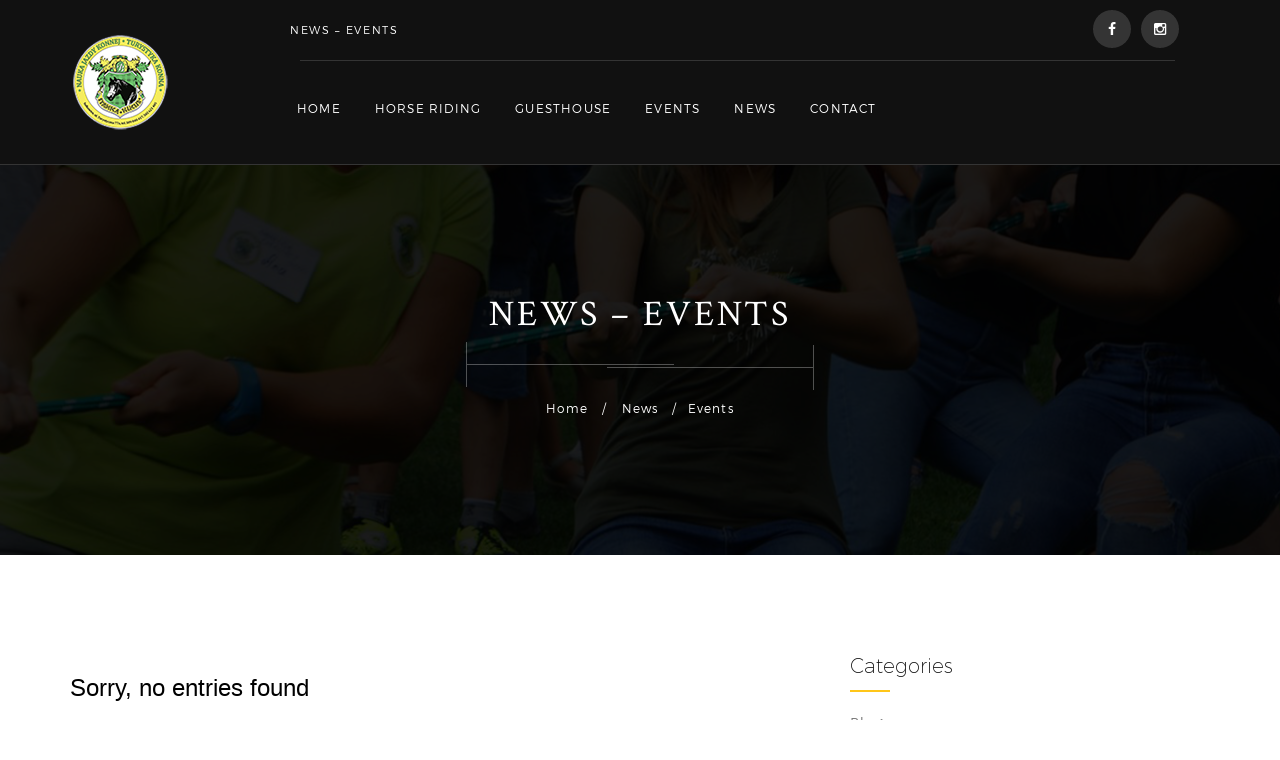

--- FILE ---
content_type: text/html; charset=UTF-8
request_url: https://stanicahucul.pl/en/news/events/
body_size: 2415
content:
<!DOCTYPE html>
<html prefix="og: http://ogp.me/ns#" lang="pl">
    <head>
        <!--[if IE]><meta http-equiv="X-UA-Compatible" content="IE=edge"><![endif]-->
        <meta http-equiv="Content-Type" content="text/html; charset=utf-8" />
       
        <title>Eventy</title>
        <meta name="viewport" content="width=device-width, initial-scale=1.0, maximum-scale=1.0, user-scalable=0">
                <meta name="description" content="" />
                <meta name="SKYPE_TOOLBAR" content="SKYPE_TOOLBAR_PARSER_COMPATIBLE" />
        <META NAME="ROBOTS" CONTENT="INDEX, FOLLOW">
       <link rel="shortcut icon" type="image/x-icon" href="/images/favicon.png?v=1"/>
       
       
                   <meta name="ogtitle" property="og:title" content="Eventy" />
            <meta name="ogtype" property="og:type" content="website" />
            <meta property="og:site_name" content="pasiekalyson.pl" />
                                       <meta name="ogdesc" property="og:description" content="" />
                            
       	<link rel="stylesheet" href="/js/magnific-popup/magnific-popup.min.css">
       <link rel="stylesheet" type="text/css" href="/style.min.css">
       
       <!--[if lt IE 9]>
        <script src="/assets/js/plugin/html5shiv.js"></script>
        <script src="/assets/js/plugin/respond.js"></script>
        <![endif]-->  
         <script type="text/javascript">
               var jsVersion = '1.0.7';
		var pageInit = '';
          </script>
         
    </head>
    <body >
                     <!-- Global site tag (gtag.js) - Google Analytics -->
<script async src="https://www.googletagmanager.com/gtag/js?id=UA-58302457-1"></script>
<script>
  window.dataLayer = window.dataLayer || [];
  function gtag(){dataLayer.push(arguments);}
  gtag('js', new Date());

  gtag('config', 'UA-58302457-1');
</script>
                    
            
         <div id="site-loader" class="load-complete">
		<div class="loader">
			<div class="loader-inner ball-clip-rotate">
				<div></div>
			</div>
		</div>
	</div>
            
         
 <header class="header-main container-fluid no-padding">	
		<!-- Container -->
		<div class="container">
			<!-- Navigation -->
			<nav class="navbar ow-navigation">
				<div class="col-md-2 col-sm-12 col-xs-12 logo-block">
					<a href="https://stanicahucul.pl/en/"><img src="/images/stanicahucul.png" alt="stanicahucul"/></a>
				</div>
				<div class="col-md-10 col-sm-12 col-xs-12">
					<div class="top-header">
                                            
                                                                         
                                <h1>News – Events</h1>
                                
                               
                                            
                                            
						
						
                                                
                                                
                                                <ul class="pull-right">
                                                    
                                                                                              <li><a target="_blank" rel="nofollow" href="https://www.facebook.com/Stanica-Hucu%C5%82-127232624101163/"><i class="fa fa-facebook"></i></a></li>
                                                                                                                                                                                   <li><a target="_blank" rel="nofollow" href="https://www.instagram.com/stanicahucul/"><i class="fa fa-instagram"></i></a></li>
                                                                             
                                                  
                                                                                                                                                                              <li class="hidden"><a  class="langchange" href="/aktualnosci/eventy/">pl</a></li>
                                                  
                                                                                </a>
                                                                                                                              
                                                                                </a>
                                                              
                                                         
                                                         
                                                   
						</ul>
					</div>
					<div class="menu-block">
						<div class="navbar-header">
							<button type="button" class="navbar-toggle collapsed" data-toggle="collapse" data-target="#navbar" aria-expanded="false" aria-controls="navbar">
								<span class="sr-only">Toggle navigation</span>
								<span class="icon-bar"></span>
								<span class="icon-bar"></span>
								<span class="icon-bar"></span>
							</button>
							<a class="navbar-brand" href="https://stanicahucul.pl/en/" ><span>Stanica Hucuł</span></a>
						</div>
						<div id="navbar" class="navbar-collapse collapse">
							<ul class="nav navbar-nav">
								<li class=""><a href="https://stanicahucul.pl/en/" >home</a></li>
								
                                                                <li class=""><a href="https://stanicahucul.pl/en/horse-riding/" >Horse Riding</a></li>
								<li class=""><a href="https://stanicahucul.pl/en/guesthouse/" >Guesthouse</a></li>
                                                               	<li class=""><a href="https://stanicahucul.pl/en/events/" >Events</a></li>
								<li class="">
									<a href="https://stanicahucul.pl/en/news/" >News</a>
								</li>
								     <li class=""><a href="https://stanicahucul.pl/en/contact/">Contact</a></li>
							</ul>
						</div>
					</div>
				</div>
				
			</nav><!-- Navigation -->
		</div><!-- Container /- -->
	</header>   
 
            
            
            
              
    
    <main class="site-main page-spacing">
		<!-- Page Banner -->
		<div class="page-banner page-banner3 container-fluid no-padding">
			<div class="banner-content">
				<h3>                                 News – Events
                                </h3>
				<img src="/images/banner-seprator.png" alt="banner-seprator" width="348" height="48" />
				<ol class="breadcrumb">
					<li><a href="https://stanicahucul.pl/en/" >Home</a></li>
                                        
                                        
                                                                        <li >
                                <a href="https://stanicahucul.pl/en/news/" >News</a>
                                </li>
                                <li class="active">Events</li>
                               
                                        
                                        
					
				</ol>
			</div>
		</div>
		
		<!-- Blog Section -->
		<div class="latest-blog blog-section container-fluid no-padding">
			<div class="section-padding"></div>
			<!-- Container -->
			<div class="container"> 
				<!-- Content Area -->
				<div class="content-area col-md-8 col-sm-8 col-xs-12">
                                                                        <h3>Sorry, no entries found</h3>
                                                               
                                
				
					
                               
                                 

  
                               
                               
				</div><!-- Content Area /- -->
				
				<!-- Widget Area -->
				<div class="col-md-4 col-sm-4 col-xs-12 widget-area">
					
					<aside class="widget widget-categories">
						<h3 class="widget-title">Categories</h3>
						<ul>
                                                                                          
                                                                                            <li>
                                            
                                            <a   href="https://stanicahucul.pl/en/news/blog-1/
                                                    ">Blog <span class="pull-right">1</span>
                                            </a> 
                                        </li>
                                           
                                                                                            <li>
                                            
                                            <a   href="https://stanicahucul.pl/en/news/aktualnosci-1/
                                                    ">Aktualności <span class="pull-right">5</span>
                                            </a> 
                                        </li>
                                           
                             
						</ul>
					</aside>
					
				</div><!-- Widget Area /- -->
			</div><!-- Container /- -->
			<div class="padding-70"></div>
		</div><!-- Blog Section /- -->
	</main>
            	<footer class="footer-main container-fluid no-padding">
		<!-- Container -->
		<div class="container">
			<!-- Widget About -->
			<aside class="col-md-4 col-sm-6 col-xs-6 ftr-widget about-widget">
				<h3>Our stable</h3>
				<p>At this point, passion meets everyday life.</p>
                                <p>We always make every effort to make everyone feel at home above all!</p>
			</aside><!-- Widget About /- -->
			<!-- Widget Subscribe -->
			<aside class="col-md-4 col-sm-6 col-xs-6 ftr-widget subscribe-widget">
				<h3>Social media</h3>
				<p>Follow our social media accounts to keep up to date.</p>
				
				<ul class="socials">
                                                                             <li><a target="_blank" rel="nofollow" href="https://www.facebook.com/Stanica-Hucu%C5%82-127232624101163/"><i class="fa fa-facebook"></i></a></li>
                                                                                                                                                                                   <li><a target="_blank" rel="nofollow" href="https://www.instagram.com/stanicahucul/"><i class="fa fa-instagram"></i></a></li>
                                                                        
				</ul>
			</aside><!-- Widget Subscribe /- -->
			<!-- Widget Recent Post -->
			<aside class="col-md-4 col-sm-6 col-xs-6 ftr-widget recent-post-widget">
				<h3>Recent posts</h3>
                                
                                                                                                                                                                                                                              
			</aside><!-- Widget Recent Post /- -->
		</div><!-- Container -->
	</footer><!-- Footer Main /- -->
	
	<!-- Bottom Footer -->
	<div class="bottom-footer container-fluid no-padding">
		<!-- Container -->
		<div class="container">
			<div class="address-box">
				<div class="col-md-4 col-sm-4 col-xs-6">
					<div class="address-content">
						<span class="icon icon-Pointer"></span>
						<h3>Address:</h3>
						<p>Turystyczna&nbsp;77A&nbsp;                                        34-120&nbsp;Sułkowice</p>
					</div>
				</div>
				<div class="col-md-4 col-sm-4 col-xs-6 address-content-1">
					<div class="address-content">
						<span class="icon icon-Phone2"></span>
						<h3>Call us:</h3>
						<p><a href="tel:+48502621405">+(48) 502 621 405</a></p>
					</div>
				</div>
				<div class="col-md-4 col-sm-4 col-xs-6">
					<div class="address-content">
						<span class="icon icon-Mail"></span>
						<h3>E-mail:</h3>
						<p><a href="mailto:stanica@stanicahucul.pl ">stanica@stanicahucul.pl</a></p>
					</div>
				</div>
			</div>
		</div><!-- Container /- -->
		<div class="footer-copyright">
			<p>&copy; copyright 2025 stanicahucul.pl. <br/><br/> Made by: <a target="_blank" class="madeby" title="Strony internetowe Wadowice" href="https://maciejrajda.pl">Maciej Rajda</a></p>
		</div>
	</div>    

            
     
       <script type="text/javascript">
                 var is_mobile = parseInt('0');
                 var lang = 'en';  
         </script>
        
                            
              
       <script src="/js/jquery.min.js"></script>

	<!-- Library - Js -->
	<script src="/libraries/lib.min.js"></script><!-- Bootstrap JS File v3.3.5 -->

	<script src="/libraries/lightslider-master/lightslider.min.js"></script>
	<script src="/js/magnific-popup/jquery.magnific-popup.min.js"></script>
	<!-- Library - Theme JS -->
	<script src="/js/functions.min.js"></script>
                  </body>
</html>

--- FILE ---
content_type: text/css
request_url: https://stanicahucul.pl/style.min.css
body_size: 4630
content:
@import "libraries/lib.min.css";@import "libraries/lightslider-master/lightslider.min.css";@import "libraries/stroke-gap-icon/stroke-gap-icon.min.css";@import "css/plugins.min.css";@import "css/navigation-menu.min.css";@import "css/shortcode.min.css";body{font-family:'Open Sans',sans-serif;font-size:14px;color:#000;overflow-x:hidden}img{max-width:100%;height:auto}a{outline:0!important}.langchange{text-decoration:none!important;text-transform:uppercase;margin-left:40px}.no-padding{padding:0}.no-left-padding{padding-left:0}.no-right-padding{padding-right:0}.no-top-padding{padding-top:0}.no-bottom-padding{padding-bottom:0}.no-margin{margin:0}.no-left-margin{margin-left:0}.no-right-margin{margin-right:0}.no-top-margin{padding-top:0}.no-bottom-margin{margin-bottom:0}.ow-pull-left{float:left}.ow-pull-right{float:right}.section-padding{padding-top:50px;padding-bottom:50px}.padding-70{padding-top:35px;padding-bottom:35px}@font-face{font-family:'Montserrat';font-style:normal;font-weight:400;src:local('Montserrat-Regular'),url(https://fonts.gstatic.com/s/montserrat/v6/zhcz-_WihjSQC0oHJ9TCYPk_vArhqVIZ0nv9q090hN8.woff2) format('woff2');unicode-range:U+0000-00FF,U+0131,U+0152-0153,U+02C6,U+02DA,U+02DC,U+2000-206F,U+2074,U+20AC,U+2212,U+2215,U+E0FF,U+EFFD,U+F000}@font-face{font-family:'Montserrat';font-style:normal;font-weight:700;src:local('Montserrat-Bold'),url(https://fonts.gstatic.com/s/montserrat/v6/IQHow_FEYlDC4Gzy_m8fcoWiMMZ7xLd792ULpGE4W_Y.woff2) format('woff2');unicode-range:U+0000-00FF,U+0131,U+0152-0153,U+02C6,U+02DA,U+02DC,U+2000-206F,U+2074,U+20AC,U+2212,U+2215,U+E0FF,U+EFFD,U+F000}@font-face{font-family:'montserratlight';src:url('fonts/montserrat-light.eot');src:url('fonts/montserrat-light.eot?#iefix') format('embedded-opentype'),url('fonts/montserrat-light.woff2') format('woff2'),url('fonts/montserrat-light.woff') format('woff'),url('fonts/montserrat-light.ttf') format('truetype'),url('fonts/montserrat-light.svg#montserratlight') format('svg');font-weight:normal;font-style:normal}@font-face{font-family:'montserrathairline';src:url('fonts/montserrat-hairline_allfont.net-webfont.eot');src:url('fonts/montserrat-hairline_allfont.net-webfont.eot?#iefix') format('embedded-opentype'),url('fonts/montserrat-hairline_allfont.net-webfont.woff2') format('woff2'),url('fonts/montserrat-hairline_allfont.net-webfont.woff') format('woff'),url('fonts/montserrat-hairline_allfont.net-webfont.ttf') format('truetype'),url('fonts/montserrat-hairline_allfont.net-webfont.svg#montserrathairline') format('svg');font-weight:normal;font-style:normal}@font-face{font-family:'MontserratUltraLight';src:url('fonts/MontserratUltraLight.eot');src:url('fonts/MontserratUltraLight.eot') format('embedded-opentype'),url('fonts/MontserratUltraLight.woff2') format('woff2'),url('fonts/MontserratUltraLight.woff') format('woff'),url('fonts/MontserratUltraLight.ttf') format('truetype'),url('fonts/MontserratUltraLight.svg#MontserratUltraLight') format('svg')}@font-face{font-family:'Crimson Text';font-style:normal;font-weight:400;src:local('Crimson Text'),local('CrimsonText-Roman'),url(https://fonts.gstatic.com/s/crimsontext/v6/3IFMwfRa07i-auYR-B-zNegdm0LZdjqr5-oayXSOefg.woff2) format('woff2');unicode-range:U+0000-00FF,U+0131,U+0152-0153,U+02C6,U+02DA,U+02DC,U+2000-206F,U+2074,U+20AC,U+2212,U+2215,U+E0FF,U+EFFD,U+F000}@font-face{font-family:'Crimson Text';font-style:normal;font-weight:600;src:local('Crimson Text Semibold'),local('CrimsonText-Semibold'),url(https://fonts.gstatic.com/s/crimsontext/v6/rEy5tGc5HdXy56Xvd4f3I_Bf3Xtc57ojmY2ox2Xv8Go.woff2) format('woff2');unicode-range:U+0000-00FF,U+0131,U+0152-0153,U+02C6,U+02DA,U+02DC,U+2000-206F,U+2074,U+20AC,U+2212,U+2215,U+E0FF,U+EFFD,U+F000}@font-face{font-family:'Crimson Text';font-style:normal;font-weight:700;src:local('Crimson Text Bold'),local('CrimsonText-Bold'),url(https://fonts.gstatic.com/s/crimsontext/v6/rEy5tGc5HdXy56Xvd4f3I3NuWYKPzoeKl5tYj8yhly0.woff2) format('woff2');unicode-range:U+0000-00FF,U+0131,U+0152-0153,U+02C6,U+02DA,U+02DC,U+2000-206F,U+2074,U+20AC,U+2212,U+2215,U+E0FF,U+EFFD,U+F000}@font-face{font-family:'Crimson Text';font-style:italic;font-weight:400;src:local('Crimson Text Italic'),local('CrimsonText-Italic'),url(https://fonts.gstatic.com/s/crimsontext/v6/a5QZnvmn5amyNI-t2BMkWBMBlNeli-0RcAdOFWWLdxQ.woff2) format('woff2');unicode-range:U+0000-00FF,U+0131,U+0152-0153,U+02C6,U+02DA,U+02DC,U+2000-206F,U+2074,U+20AC,U+2212,U+2215,U+E0FF,U+EFFD,U+F000}@font-face{font-family:'Crimson Text';font-style:italic;font-weight:600;src:local('Crimson Text Semibold Italic'),local('CrimsonText-SemiboldItalic'),url(https://fonts.gstatic.com/s/crimsontext/v6/4j4TR-EfnvCt43InYpUNDErrE62zycmuf6NB1JeYrwM.woff2) format('woff2');unicode-range:U+0000-00FF,U+0131,U+0152-0153,U+02C6,U+02DA,U+02DC,U+2000-206F,U+2074,U+20AC,U+2212,U+2215,U+E0FF,U+EFFD,U+F000}@font-face{font-family:'Crimson Text';font-style:italic;font-weight:700;src:local('Crimson Text Bold Italic'),local('CrimsonText-BoldItalic'),url(https://fonts.gstatic.com/s/crimsontext/v6/4j4TR-EfnvCt43InYpUNDEcqRxak6Wc5LUVz-l064SE.woff2) format('woff2');unicode-range:U+0000-00FF,U+0131,U+0152-0153,U+02C6,U+02DA,U+02DC,U+2000-206F,U+2074,U+20AC,U+2212,U+2215,U+E0FF,U+EFFD,U+F000}@font-face{font-family:'Work Sans';font-style:normal;font-weight:100;src:local('Work Sans Thin'),local('WorkSans-Thin'),url(https://fonts.gstatic.com/s/worksans/v2/S5P2Ny-Dw8BHKH0UfdbgXSYE0-AqJ3nfInTTiDXDjU4.woff2) format('woff2');unicode-range:U+0100-024F,U+1E00-1EFF,U+20A0-20AB,U+20AD-20CF,U+2C60-2C7F,U+A720-A7FF}@font-face{font-family:'Work Sans';font-style:normal;font-weight:100;src:local('Work Sans Thin'),local('WorkSans-Thin'),url(https://fonts.gstatic.com/s/worksans/v2/S5P2Ny-Dw8BHKH0UfdbgXY4P5ICox8Kq3LLUNMylGO4.woff2) format('woff2');unicode-range:U+0000-00FF,U+0131,U+0152-0153,U+02C6,U+02DA,U+02DC,U+2000-206F,U+2074,U+20AC,U+2212,U+2215,U+E0FF,U+EFFD,U+F000}@font-face{font-family:'Work Sans';font-style:normal;font-weight:200;src:local('Work Sans ExtraLight'),local('WorkSans-ExtraLight'),url(https://fonts.gstatic.com/s/worksans/v2/u_mYNr_qYP37m7vgvmIYZz0LW-43aMEzIO6XUTLjad8.woff2) format('woff2');unicode-range:U+0100-024F,U+1E00-1EFF,U+20A0-20AB,U+20AD-20CF,U+2C60-2C7F,U+A720-A7FF}@font-face{font-family:'Work Sans';font-style:normal;font-weight:200;src:local('Work Sans ExtraLight'),local('WorkSans-ExtraLight'),url(https://fonts.gstatic.com/s/worksans/v2/u_mYNr_qYP37m7vgvmIYZ-gdm0LZdjqr5-oayXSOefg.woff2) format('woff2');unicode-range:U+0000-00FF,U+0131,U+0152-0153,U+02C6,U+02DA,U+02DC,U+2000-206F,U+2074,U+20AC,U+2212,U+2215,U+E0FF,U+EFFD,U+F000}@font-face{font-family:'Work Sans';font-style:normal;font-weight:300;src:local('Work Sans Light'),local('WorkSans-Light'),url(https://fonts.gstatic.com/s/worksans/v2/FD_Udbezj8EHXbdsqLUplz0LW-43aMEzIO6XUTLjad8.woff2) format('woff2');unicode-range:U+0100-024F,U+1E00-1EFF,U+20A0-20AB,U+20AD-20CF,U+2C60-2C7F,U+A720-A7FF}@font-face{font-family:'Work Sans';font-style:normal;font-weight:300;src:local('Work Sans Light'),local('WorkSans-Light'),url(https://fonts.gstatic.com/s/worksans/v2/FD_Udbezj8EHXbdsqLUpl-gdm0LZdjqr5-oayXSOefg.woff2) format('woff2');unicode-range:U+0000-00FF,U+0131,U+0152-0153,U+02C6,U+02DA,U+02DC,U+2000-206F,U+2074,U+20AC,U+2212,U+2215,U+E0FF,U+EFFD,U+F000}@font-face{font-family:'Work Sans';font-style:normal;font-weight:400;src:local('Work Sans'),local('WorkSans-Regular'),url(https://fonts.gstatic.com/s/worksans/v2/WB2LNay3rHMH1zU8UJnUHBJtnKITppOI_IvcXXDNrsc.woff2) format('woff2');unicode-range:U+0100-024F,U+1E00-1EFF,U+20A0-20AB,U+20AD-20CF,U+2C60-2C7F,U+A720-A7FF}@font-face{font-family:'Work Sans';font-style:normal;font-weight:400;src:local('Work Sans'),local('WorkSans-Regular'),url(https://fonts.gstatic.com/s/worksans/v2/ElUAY9q6T0Ayx4zWzW63VFtXRa8TVwTICgirnJhmVJw.woff2) format('woff2');unicode-range:U+0000-00FF,U+0131,U+0152-0153,U+02C6,U+02DA,U+02DC,U+2000-206F,U+2074,U+20AC,U+2212,U+2215,U+E0FF,U+EFFD,U+F000}@font-face{font-family:'Work Sans';font-style:normal;font-weight:500;src:local('Work Sans Medium'),local('WorkSans-Medium'),url(https://fonts.gstatic.com/s/worksans/v2/Nbre-U_bp6Xktt8cpgwaJD0LW-43aMEzIO6XUTLjad8.woff2) format('woff2');unicode-range:U+0100-024F,U+1E00-1EFF,U+20A0-20AB,U+20AD-20CF,U+2C60-2C7F,U+A720-A7FF}@font-face{font-family:'Work Sans';font-style:normal;font-weight:500;src:local('Work Sans Medium'),local('WorkSans-Medium'),url(https://fonts.gstatic.com/s/worksans/v2/Nbre-U_bp6Xktt8cpgwaJOgdm0LZdjqr5-oayXSOefg.woff2) format('woff2');unicode-range:U+0000-00FF,U+0131,U+0152-0153,U+02C6,U+02DA,U+02DC,U+2000-206F,U+2074,U+20AC,U+2212,U+2215,U+E0FF,U+EFFD,U+F000}@font-face{font-family:'Work Sans';font-style:normal;font-weight:600;src:local('Work Sans SemiBold'),local('WorkSans-SemiBold'),url(https://fonts.gstatic.com/s/worksans/v2/z9rX03Xuz9ZNHTMg1_ghGT0LW-43aMEzIO6XUTLjad8.woff2) format('woff2');unicode-range:U+0100-024F,U+1E00-1EFF,U+20A0-20AB,U+20AD-20CF,U+2C60-2C7F,U+A720-A7FF}@font-face{font-family:'Work Sans';font-style:normal;font-weight:600;src:local('Work Sans SemiBold'),local('WorkSans-SemiBold'),url(https://fonts.gstatic.com/s/worksans/v2/z9rX03Xuz9ZNHTMg1_ghGegdm0LZdjqr5-oayXSOefg.woff2) format('woff2');unicode-range:U+0000-00FF,U+0131,U+0152-0153,U+02C6,U+02DA,U+02DC,U+2000-206F,U+2074,U+20AC,U+2212,U+2215,U+E0FF,U+EFFD,U+F000}@font-face{font-family:'Work Sans';font-style:normal;font-weight:700;src:local('Work Sans Bold'),local('WorkSans-Bold'),url(https://fonts.gstatic.com/s/worksans/v2/4udXuXg54JlPEP5iKO5AmT0LW-43aMEzIO6XUTLjad8.woff2) format('woff2');unicode-range:U+0100-024F,U+1E00-1EFF,U+20A0-20AB,U+20AD-20CF,U+2C60-2C7F,U+A720-A7FF}@font-face{font-family:'Work Sans';font-style:normal;font-weight:700;src:local('Work Sans Bold'),local('WorkSans-Bold'),url(https://fonts.gstatic.com/s/worksans/v2/4udXuXg54JlPEP5iKO5Amegdm0LZdjqr5-oayXSOefg.woff2) format('woff2');unicode-range:U+0000-00FF,U+0131,U+0152-0153,U+02C6,U+02DA,U+02DC,U+2000-206F,U+2074,U+20AC,U+2212,U+2215,U+E0FF,U+EFFD,U+F000}@font-face{font-family:'Work Sans';font-style:normal;font-weight:800;src:local('Work Sans ExtraBold'),local('WorkSans-ExtraBold'),url(https://fonts.gstatic.com/s/worksans/v2/IQh-ap2Uqs7kl1YINeeEGj0LW-43aMEzIO6XUTLjad8.woff2) format('woff2');unicode-range:U+0100-024F,U+1E00-1EFF,U+20A0-20AB,U+20AD-20CF,U+2C60-2C7F,U+A720-A7FF}@font-face{font-family:'Work Sans';font-style:normal;font-weight:800;src:local('Work Sans ExtraBold'),local('WorkSans-ExtraBold'),url(https://fonts.gstatic.com/s/worksans/v2/IQh-ap2Uqs7kl1YINeeEGugdm0LZdjqr5-oayXSOefg.woff2) format('woff2');unicode-range:U+0000-00FF,U+0131,U+0152-0153,U+02C6,U+02DA,U+02DC,U+2000-206F,U+2074,U+20AC,U+2212,U+2215,U+E0FF,U+EFFD,U+F000}@font-face{font-family:'Work Sans';font-style:normal;font-weight:900;src:local('Work Sans Black'),local('WorkSans-Black'),url(https://fonts.gstatic.com/s/worksans/v2/Hjn0acvjHfjY_vAK9Uc6gj0LW-43aMEzIO6XUTLjad8.woff2) format('woff2');unicode-range:U+0100-024F,U+1E00-1EFF,U+20A0-20AB,U+20AD-20CF,U+2C60-2C7F,U+A720-A7FF}@font-face{font-family:'Work Sans';font-style:normal;font-weight:900;src:local('Work Sans Black'),local('WorkSans-Black'),url(https://fonts.gstatic.com/s/worksans/v2/Hjn0acvjHfjY_vAK9Uc6gugdm0LZdjqr5-oayXSOefg.woff2) format('woff2');unicode-range:U+0000-00FF,U+0131,U+0152-0153,U+02C6,U+02DA,U+02DC,U+2000-206F,U+2074,U+20AC,U+2212,U+2215,U+E0FF,U+EFFD,U+F000}@font-face{font-family:'Ubuntu';font-style:normal;font-weight:300;src:local('Ubuntu Light'),local('Ubuntu-Light'),url(https://fonts.gstatic.com/s/ubuntu/v9/X_EdMnknKUltk57alVVbVxJtnKITppOI_IvcXXDNrsc.woff2) format('woff2');unicode-range:U+0460-052F,U+20B4,U+2DE0-2DFF,U+A640-A69F}@font-face{font-family:'Ubuntu';font-style:normal;font-weight:300;src:local('Ubuntu Light'),local('Ubuntu-Light'),url(https://fonts.gstatic.com/s/ubuntu/v9/nBF2d6Y3AbOwfkBM-9HcWBJtnKITppOI_IvcXXDNrsc.woff2) format('woff2');unicode-range:U+0400-045F,U+0490-0491,U+04B0-04B1,U+2116}@font-face{font-family:'Ubuntu';font-style:normal;font-weight:300;src:local('Ubuntu Light'),local('Ubuntu-Light'),url(https://fonts.gstatic.com/s/ubuntu/v9/CdlIlwqST01WNAKqZbtZkhJtnKITppOI_IvcXXDNrsc.woff2) format('woff2');unicode-range:U+1F00-1FFF}@font-face{font-family:'Ubuntu';font-style:normal;font-weight:300;src:local('Ubuntu Light'),local('Ubuntu-Light'),url(https://fonts.gstatic.com/s/ubuntu/v9/7k0RmqCN8EFxqS6sChuRzRJtnKITppOI_IvcXXDNrsc.woff2) format('woff2');unicode-range:U+0370-03FF}@font-face{font-family:'Ubuntu';font-style:normal;font-weight:300;src:local('Ubuntu Light'),local('Ubuntu-Light'),url(https://fonts.gstatic.com/s/ubuntu/v9/WtcvfJHWXKxx4x0kuS1koRJtnKITppOI_IvcXXDNrsc.woff2) format('woff2');unicode-range:U+0100-024F,U+1E00-1EFF,U+20A0-20AB,U+20AD-20CF,U+2C60-2C7F,U+A720-A7FF}@font-face{font-family:'Ubuntu';font-style:normal;font-weight:300;src:local('Ubuntu Light'),local('Ubuntu-Light'),url(https://fonts.gstatic.com/s/ubuntu/v9/_aijTyevf54tkVDLy-dlnFtXRa8TVwTICgirnJhmVJw.woff2) format('woff2');unicode-range:U+0000-00FF,U+0131,U+0152-0153,U+02C6,U+02DA,U+02DC,U+2000-206F,U+2074,U+20AC,U+2212,U+2215,U+E0FF,U+EFFD,U+F000}@font-face{font-family:'Ubuntu';font-style:normal;font-weight:400;src:local('Ubuntu'),url(https://fonts.gstatic.com/s/ubuntu/v9/ODszJI8YqNw8V2xPulzjO_esZW2xOQ-xsNqO47m55DA.woff2) format('woff2');unicode-range:U+0460-052F,U+20B4,U+2DE0-2DFF,U+A640-A69F}@font-face{font-family:'Ubuntu';font-style:normal;font-weight:400;src:local('Ubuntu'),url(https://fonts.gstatic.com/s/ubuntu/v9/iQ9VJx1UMASKNiGywyyCXvesZW2xOQ-xsNqO47m55DA.woff2) format('woff2');unicode-range:U+0400-045F,U+0490-0491,U+04B0-04B1,U+2116}@font-face{font-family:'Ubuntu';font-style:normal;font-weight:400;src:local('Ubuntu'),url(https://fonts.gstatic.com/s/ubuntu/v9/WkvQmvwsfw_KKeau9SlQ2_esZW2xOQ-xsNqO47m55DA.woff2) format('woff2');unicode-range:U+1F00-1FFF}@font-face{font-family:'Ubuntu';font-style:normal;font-weight:400;src:local('Ubuntu'),url(https://fonts.gstatic.com/s/ubuntu/v9/gYAtqXUikkQjyJA1SnpDLvesZW2xOQ-xsNqO47m55DA.woff2) format('woff2');unicode-range:U+0370-03FF}@font-face{font-family:'Ubuntu';font-style:normal;font-weight:400;src:local('Ubuntu'),url(https://fonts.gstatic.com/s/ubuntu/v9/Wu5Iuha-XnKDBvqRwQzAG_esZW2xOQ-xsNqO47m55DA.woff2) format('woff2');unicode-range:U+0100-024F,U+1E00-1EFF,U+20A0-20AB,U+20AD-20CF,U+2C60-2C7F,U+A720-A7FF}@font-face{font-family:'Ubuntu';font-style:normal;font-weight:400;src:local('Ubuntu'),url(https://fonts.gstatic.com/s/ubuntu/v9/sDGTilo5QRsfWu6Yc11AXg.woff2) format('woff2');unicode-range:U+0000-00FF,U+0131,U+0152-0153,U+02C6,U+02DA,U+02DC,U+2000-206F,U+2074,U+20AC,U+2212,U+2215,U+E0FF,U+EFFD,U+F000}@font-face{font-family:'Ubuntu';font-style:normal;font-weight:500;src:local('Ubuntu Medium'),local('Ubuntu-Medium'),url(https://fonts.gstatic.com/s/ubuntu/v9/MLKvhAbswThSVACnSTWCpxJtnKITppOI_IvcXXDNrsc.woff2) format('woff2');unicode-range:U+0460-052F,U+20B4,U+2DE0-2DFF,U+A640-A69F}@font-face{font-family:'Ubuntu';font-style:normal;font-weight:500;src:local('Ubuntu Medium'),local('Ubuntu-Medium'),url(https://fonts.gstatic.com/s/ubuntu/v9/IiMFELcoPB-OzGzq14k4ehJtnKITppOI_IvcXXDNrsc.woff2) format('woff2');unicode-range:U+0400-045F,U+0490-0491,U+04B0-04B1,U+2116}@font-face{font-family:'Ubuntu';font-style:normal;font-weight:500;src:local('Ubuntu Medium'),local('Ubuntu-Medium'),url(https://fonts.gstatic.com/s/ubuntu/v9/H2j4_4xA-HIuoc_A3BIwVBJtnKITppOI_IvcXXDNrsc.woff2) format('woff2');unicode-range:U+1F00-1FFF}@font-face{font-family:'Ubuntu';font-style:normal;font-weight:500;src:local('Ubuntu Medium'),local('Ubuntu-Medium'),url(https://fonts.gstatic.com/s/ubuntu/v9/EtSRPnpS3nIR-zKYiR-sDBJtnKITppOI_IvcXXDNrsc.woff2) format('woff2');unicode-range:U+0370-03FF}@font-face{font-family:'Ubuntu';font-style:normal;font-weight:500;src:local('Ubuntu Medium'),local('Ubuntu-Medium'),url(https://fonts.gstatic.com/s/ubuntu/v9/gMhvhm-nVj1086DvGgmzBxJtnKITppOI_IvcXXDNrsc.woff2) format('woff2');unicode-range:U+0100-024F,U+1E00-1EFF,U+20A0-20AB,U+20AD-20CF,U+2C60-2C7F,U+A720-A7FF}@font-face{font-family:'Ubuntu';font-style:normal;font-weight:500;src:local('Ubuntu Medium'),local('Ubuntu-Medium'),url(https://fonts.gstatic.com/s/ubuntu/v9/OsJ2DjdpjqFRVUSto6IffFtXRa8TVwTICgirnJhmVJw.woff2) format('woff2');unicode-range:U+0000-00FF,U+0131,U+0152-0153,U+02C6,U+02DA,U+02DC,U+2000-206F,U+2074,U+20AC,U+2212,U+2215,U+E0FF,U+EFFD,U+F000}@font-face{font-family:'Ubuntu';font-style:normal;font-weight:700;src:local('Ubuntu Bold'),local('Ubuntu-Bold'),url(https://fonts.gstatic.com/s/ubuntu/v9/oxrPYIm05JrY_0rFIEQ_oRJtnKITppOI_IvcXXDNrsc.woff2) format('woff2');unicode-range:U+0460-052F,U+20B4,U+2DE0-2DFF,U+A640-A69F}@font-face{font-family:'Ubuntu';font-style:normal;font-weight:700;src:local('Ubuntu Bold'),local('Ubuntu-Bold'),url(https://fonts.gstatic.com/s/ubuntu/v9/4z2U46_RRLOfkoHsWJG3vxJtnKITppOI_IvcXXDNrsc.woff2) format('woff2');unicode-range:U+0400-045F,U+0490-0491,U+04B0-04B1,U+2116}@font-face{font-family:'Ubuntu';font-style:normal;font-weight:700;src:local('Ubuntu Bold'),local('Ubuntu-Bold'),url(https://fonts.gstatic.com/s/ubuntu/v9/2vaWVxeAxHVkFcnCBCQCyRJtnKITppOI_IvcXXDNrsc.woff2) format('woff2');unicode-range:U+1F00-1FFF}@font-face{font-family:'Ubuntu';font-style:normal;font-weight:700;src:local('Ubuntu Bold'),local('Ubuntu-Bold'),url(https://fonts.gstatic.com/s/ubuntu/v9/M-Ii49WH_TYYnOjQyLgTMBJtnKITppOI_IvcXXDNrsc.woff2) format('woff2');unicode-range:U+0370-03FF}@font-face{font-family:'Ubuntu';font-style:normal;font-weight:700;src:local('Ubuntu Bold'),local('Ubuntu-Bold'),url(https://fonts.gstatic.com/s/ubuntu/v9/nsLtvfQoT-rVwGTHHnkeJhJtnKITppOI_IvcXXDNrsc.woff2) format('woff2');unicode-range:U+0100-024F,U+1E00-1EFF,U+20A0-20AB,U+20AD-20CF,U+2C60-2C7F,U+A720-A7FF}@font-face{font-family:'Ubuntu';font-style:normal;font-weight:700;src:local('Ubuntu Bold'),local('Ubuntu-Bold'),url(https://fonts.gstatic.com/s/ubuntu/v9/0ihfXUL2emPh0ROJezvraFtXRa8TVwTICgirnJhmVJw.woff2) format('woff2');unicode-range:U+0000-00FF,U+0131,U+0152-0153,U+02C6,U+02DA,U+02DC,U+2000-206F,U+2074,U+20AC,U+2212,U+2215,U+E0FF,U+EFFD,U+F000}@font-face{font-family:'Ubuntu';font-style:italic;font-weight:300;src:local('Ubuntu Light Italic'),local('Ubuntu-LightItalic'),url(https://fonts.gstatic.com/s/ubuntu/v9/DZ_YjBPqZ88vcZCcIXm6VjTOQ_MqJVwkKsUn0wKzc2I.woff2) format('woff2');unicode-range:U+0460-052F,U+20B4,U+2DE0-2DFF,U+A640-A69F}@font-face{font-family:'Ubuntu';font-style:italic;font-weight:300;src:local('Ubuntu Light Italic'),local('Ubuntu-LightItalic'),url(https://fonts.gstatic.com/s/ubuntu/v9/DZ_YjBPqZ88vcZCcIXm6VjUj_cnvWIuuBMVgbX098Mw.woff2) format('woff2');unicode-range:U+0400-045F,U+0490-0491,U+04B0-04B1,U+2116}@font-face{font-family:'Ubuntu';font-style:italic;font-weight:300;src:local('Ubuntu Light Italic'),local('Ubuntu-LightItalic'),url(https://fonts.gstatic.com/s/ubuntu/v9/DZ_YjBPqZ88vcZCcIXm6VkbcKLIaa1LC45dFaAfauRA.woff2) format('woff2');unicode-range:U+1F00-1FFF}@font-face{font-family:'Ubuntu';font-style:italic;font-weight:300;src:local('Ubuntu Light Italic'),local('Ubuntu-LightItalic'),url(https://fonts.gstatic.com/s/ubuntu/v9/DZ_YjBPqZ88vcZCcIXm6Vmo_sUJ8uO4YLWRInS22T3Y.woff2) format('woff2');unicode-range:U+0370-03FF}@font-face{font-family:'Ubuntu';font-style:italic;font-weight:300;src:local('Ubuntu Light Italic'),local('Ubuntu-LightItalic'),url(https://fonts.gstatic.com/s/ubuntu/v9/DZ_YjBPqZ88vcZCcIXm6ViYE0-AqJ3nfInTTiDXDjU4.woff2) format('woff2');unicode-range:U+0100-024F,U+1E00-1EFF,U+20A0-20AB,U+20AD-20CF,U+2C60-2C7F,U+A720-A7FF}@font-face{font-family:'Ubuntu';font-style:italic;font-weight:300;src:local('Ubuntu Light Italic'),local('Ubuntu-LightItalic'),url(https://fonts.gstatic.com/s/ubuntu/v9/DZ_YjBPqZ88vcZCcIXm6Vo4P5ICox8Kq3LLUNMylGO4.woff2) format('woff2');unicode-range:U+0000-00FF,U+0131,U+0152-0153,U+02C6,U+02DA,U+02DC,U+2000-206F,U+2074,U+20AC,U+2212,U+2215,U+E0FF,U+EFFD,U+F000}@font-face{font-family:'Ubuntu';font-style:italic;font-weight:400;src:local('Ubuntu Italic'),local('Ubuntu-Italic'),url(https://fonts.gstatic.com/s/ubuntu/v9/w3OQMu9Ox3bN1d9i3mbh2xTbgVql8nDJpwnrE27mub0.woff2) format('woff2');unicode-range:U+0460-052F,U+20B4,U+2DE0-2DFF,U+A640-A69F}@font-face{font-family:'Ubuntu';font-style:italic;font-weight:400;src:local('Ubuntu Italic'),local('Ubuntu-Italic'),url(https://fonts.gstatic.com/s/ubuntu/v9/LYvzNpa5ecqVXi8cf4pj-hTbgVql8nDJpwnrE27mub0.woff2) format('woff2');unicode-range:U+0400-045F,U+0490-0491,U+04B0-04B1,U+2116}@font-face{font-family:'Ubuntu';font-style:italic;font-weight:400;src:local('Ubuntu Italic'),local('Ubuntu-Italic'),url(https://fonts.gstatic.com/s/ubuntu/v9/T0N0BD55aMuIijZeoZ4TJBTbgVql8nDJpwnrE27mub0.woff2) format('woff2');unicode-range:U+1F00-1FFF}@font-face{font-family:'Ubuntu';font-style:italic;font-weight:400;src:local('Ubuntu Italic'),local('Ubuntu-Italic'),url(https://fonts.gstatic.com/s/ubuntu/v9/RunG4-izX6wYOuWLUJmsihTbgVql8nDJpwnrE27mub0.woff2) format('woff2');unicode-range:U+0370-03FF}@font-face{font-family:'Ubuntu';font-style:italic;font-weight:400;src:local('Ubuntu Italic'),local('Ubuntu-Italic'),url(https://fonts.gstatic.com/s/ubuntu/v9/IZYv9ktJI5s8uIr0hWnbSBTbgVql8nDJpwnrE27mub0.woff2) format('woff2');unicode-range:U+0100-024F,U+1E00-1EFF,U+20A0-20AB,U+20AD-20CF,U+2C60-2C7F,U+A720-A7FF}@font-face{font-family:'Ubuntu';font-style:italic;font-weight:400;src:local('Ubuntu Italic'),local('Ubuntu-Italic'),url(https://fonts.gstatic.com/s/ubuntu/v9/WB6rgjTg_oRfj6mlXZJbb_esZW2xOQ-xsNqO47m55DA.woff2) format('woff2');unicode-range:U+0000-00FF,U+0131,U+0152-0153,U+02C6,U+02DA,U+02DC,U+2000-206F,U+2074,U+20AC,U+2212,U+2215,U+E0FF,U+EFFD,U+F000}@font-face{font-family:'Ubuntu';font-style:italic;font-weight:500;src:local('Ubuntu Medium Italic'),local('Ubuntu-MediumItalic'),url(https://fonts.gstatic.com/s/ubuntu/v9/ohKfORL_YnhBMzkCPoIqwjTOQ_MqJVwkKsUn0wKzc2I.woff2) format('woff2');unicode-range:U+0460-052F,U+20B4,U+2DE0-2DFF,U+A640-A69F}@font-face{font-family:'Ubuntu';font-style:italic;font-weight:500;src:local('Ubuntu Medium Italic'),local('Ubuntu-MediumItalic'),url(https://fonts.gstatic.com/s/ubuntu/v9/ohKfORL_YnhBMzkCPoIqwjUj_cnvWIuuBMVgbX098Mw.woff2) format('woff2');unicode-range:U+0400-045F,U+0490-0491,U+04B0-04B1,U+2116}@font-face{font-family:'Ubuntu';font-style:italic;font-weight:500;src:local('Ubuntu Medium Italic'),local('Ubuntu-MediumItalic'),url(https://fonts.gstatic.com/s/ubuntu/v9/ohKfORL_YnhBMzkCPoIqwkbcKLIaa1LC45dFaAfauRA.woff2) format('woff2');unicode-range:U+1F00-1FFF}@font-face{font-family:'Ubuntu';font-style:italic;font-weight:500;src:local('Ubuntu Medium Italic'),local('Ubuntu-MediumItalic'),url(https://fonts.gstatic.com/s/ubuntu/v9/ohKfORL_YnhBMzkCPoIqwmo_sUJ8uO4YLWRInS22T3Y.woff2) format('woff2');unicode-range:U+0370-03FF}@font-face{font-family:'Ubuntu';font-style:italic;font-weight:500;src:local('Ubuntu Medium Italic'),local('Ubuntu-MediumItalic'),url(https://fonts.gstatic.com/s/ubuntu/v9/ohKfORL_YnhBMzkCPoIqwiYE0-AqJ3nfInTTiDXDjU4.woff2) format('woff2');unicode-range:U+0100-024F,U+1E00-1EFF,U+20A0-20AB,U+20AD-20CF,U+2C60-2C7F,U+A720-A7FF}@font-face{font-family:'Ubuntu';font-style:italic;font-weight:500;src:local('Ubuntu Medium Italic'),local('Ubuntu-MediumItalic'),url(https://fonts.gstatic.com/s/ubuntu/v9/ohKfORL_YnhBMzkCPoIqwo4P5ICox8Kq3LLUNMylGO4.woff2) format('woff2');unicode-range:U+0000-00FF,U+0131,U+0152-0153,U+02C6,U+02DA,U+02DC,U+2000-206F,U+2074,U+20AC,U+2212,U+2215,U+E0FF,U+EFFD,U+F000}@font-face{font-family:'Ubuntu';font-style:italic;font-weight:700;src:local('Ubuntu Bold Italic'),local('Ubuntu-BoldItalic'),url(https://fonts.gstatic.com/s/ubuntu/v9/OMD20Sg9RTs7sUORCEN-7TTOQ_MqJVwkKsUn0wKzc2I.woff2) format('woff2');unicode-range:U+0460-052F,U+20B4,U+2DE0-2DFF,U+A640-A69F}@font-face{font-family:'Ubuntu';font-style:italic;font-weight:700;src:local('Ubuntu Bold Italic'),local('Ubuntu-BoldItalic'),url(https://fonts.gstatic.com/s/ubuntu/v9/OMD20Sg9RTs7sUORCEN-7TUj_cnvWIuuBMVgbX098Mw.woff2) format('woff2');unicode-range:U+0400-045F,U+0490-0491,U+04B0-04B1,U+2116}@font-face{font-family:'Ubuntu';font-style:italic;font-weight:700;src:local('Ubuntu Bold Italic'),local('Ubuntu-BoldItalic'),url(https://fonts.gstatic.com/s/ubuntu/v9/OMD20Sg9RTs7sUORCEN-7UbcKLIaa1LC45dFaAfauRA.woff2) format('woff2');unicode-range:U+1F00-1FFF}@font-face{font-family:'Ubuntu';font-style:italic;font-weight:700;src:local('Ubuntu Bold Italic'),local('Ubuntu-BoldItalic'),url(https://fonts.gstatic.com/s/ubuntu/v9/OMD20Sg9RTs7sUORCEN-7Wo_sUJ8uO4YLWRInS22T3Y.woff2) format('woff2');unicode-range:U+0370-03FF}@font-face{font-family:'Ubuntu';font-style:italic;font-weight:700;src:local('Ubuntu Bold Italic'),local('Ubuntu-BoldItalic'),url(https://fonts.gstatic.com/s/ubuntu/v9/OMD20Sg9RTs7sUORCEN-7SYE0-AqJ3nfInTTiDXDjU4.woff2) format('woff2');unicode-range:U+0100-024F,U+1E00-1EFF,U+20A0-20AB,U+20AD-20CF,U+2C60-2C7F,U+A720-A7FF}@font-face{font-family:'Ubuntu';font-style:italic;font-weight:700;src:local('Ubuntu Bold Italic'),local('Ubuntu-BoldItalic'),url(https://fonts.gstatic.com/s/ubuntu/v9/OMD20Sg9RTs7sUORCEN-7Y4P5ICox8Kq3LLUNMylGO4.woff2) format('woff2');unicode-range:U+0000-00FF,U+0131,U+0152-0153,U+02C6,U+02DA,U+02DC,U+2000-206F,U+2074,U+20AC,U+2212,U+2215,U+E0FF,U+EFFD,U+F000}.header-main{background-color:#111;border-bottom:1px solid #343434}.header-main .navbar .col-md-9::after,.header-main .navbar .col-md-9::before{background-color:#343434;content:"";display:inline-block;height:158px;position:absolute;right:0;top:0;width:1px}.header-main .navbar .col-md-9::before{left:0}.header-main .menu-search{display:inline-block;width:24px}.menu-search .sb-search-input::-webkit-input-placeholder{color:#000}.menu-search .sb-search-input:-moz-placeholder{color:#000}.menu-search .sb-search-input::-moz-placeholder{color:#000}.menu-search .sb-search-input:-ms-input-placeholder{color:#000}.menu-search .sb-search{position:relative;height:25px;width:25px}.menu-search .sb-icon-search,.menu-search .sb-search-submit{width:auto;min-height:25px;display:block;position:absolute;left:-35px;top:60px;padding:0;margin:0;text-align:center;cursor:pointer;line-height:20px}.menu-search .sb-search-submit{background-color:transparent;-ms-filter:"alpha(opacity=0)";filter:alpha(opacity=0);opacity:1;color:transparent;border:0;outline:0;z-index:1;color:#888;font-size:14px;padding:3px;height:30px;width:30px;text-align:center;display:inline-block}.menu-search .sb-icon-search{color:#000;z-index:90;font-family:'icomoon';speak:none;font-style:normal;font-weight:normal;font-variant:normal;text-transform:none;-webkit-font-smoothing:antialiased;width:26px}.menu-search .sb-icon-search:before{font-family:'FontAwesome'}.menu-search .sb-search.sb-search-open,.menu-search .no-js .sb-search{width:100%;-webkit-transition:width .8s;-moz-transition:width .8s;transition:width .8s;-webkit-backface-visibility:hidden}.menu-search .sb-search.sb-search-open .sb-icon-search,.menu-search .no-js .sb-search .sb-icon-search{color:#fff;z-index:11}.menu-search .sb-search.sb-search-open .sb-search-submit,.menu-search .no-js .sb-search .sb-search-submit{z-index:90}.menu-search .sb-search.sb-search-open .sb-search-input{top:90px;right:38px;padding:10px 20px 10px 20px;background-color:#fff;width:280px;height:40px;box-shadow:2px 2px 5px rgba(0,0,0,0.5);-webkit-transition:width .3s;-moz-transition:width .3s;transition:width .3s;-webkit-backface-visibility:hidden}.menu-search .sb-search-input{position:absolute;top:65px;right:0;border:0;outline:0;background:0;width:0;height:0;margin:0;z-index:10;font-family:inherit;font-size:16px;color:#000;-webkit-transition:width .3s;-moz-transition:width .3s;transition:width .3s;-webkit-backface-visibility:hidden}.top-header{display:inline-block;width:100%;padding:10px 25px}.madeby{color:#888;text-decoration:none}.madeby:hover{color:#fbd744}.top-header::after{background-color:#343434;top:60px;left:0;right:0;margin:0 auto;content:"";display:inline-block;height:1px;width:875px;position:absolute}.top-header h3,.top-header h1{color:#fff;display:inline-block;font-family:'montserratlight';font-size:11px;letter-spacing:1.65px;margin-top:14px;margin-bottom:0;text-transform:uppercase}.top-header ul{padding-left:0;margin-bottom:0}.top-header ul li{display:inline-block;margin-right:6px}.top-header ul li:last-of-type{margin-right:0}.top-header li a{border-radius:100%;background-color:#343434;color:#fff;display:inline-block;height:38px;width:38px;line-height:38px;text-align:center;-webkit-transition:all 1s ease 0s;-moz-transition:all 1s ease 0s;-o-transition:all 1s ease 0s;transition:all 1s ease 0s}.top-header li a:hover{background-color:#ffc619;color:#111}.footer-main{background-image:url("images/footer-bg.jpg");background-repeat:no-repeat;background-size:cover;position:relative}.footer-main::before{background-color:rgba(0,0,0,0.851);content:"";display:inline-block;position:absolute;top:0;left:0;right:0;bottom:0}.footer-main aside.col-md-4::after{content:"";display:inline-block;position:absolute;background-color:#373737;top:0;right:0;height:405px;width:1px}.footer-main aside.col-md-4:last-of-type::after{display:none}.footer-main .ftr-widget{padding:90px 40px}.footer-main .ftr-widget:first-of-type{padding-left:0}.footer-main .ftr-widget:last-of-type{padding-right:0}.footer-main .ftr-widget h3{color:#fff;font-family:'montserratlight';font-size:17px;letter-spacing:1.36px;margin-bottom:30px;margin-top:0;text-transform:uppercase}.footer-main .ftr-widget p{color:#969595;font-family:'Work Sans',sans-serif;font-size:15px;letter-spacing:.45px;line-height:26px;margin-bottom:15px}.footer-main .subscribe-widget{text-align:center}.footer-main .subscribe-widget .input-group{position:relative}.footer-main .file-envelope{color:#969595;display:inline-block;left:20px;top:10px;position:absolute;z-index:4}.footer-main .subscribe-widget .form-control{background-color:#393939;border:0;border-radius:0;color:#fff;font-family:'Work Sans',sans-serif;font-size:12px;height:40px;padding:6px 6px 6px 50px;letter-spacing:.84px}.footer-main .subscribe-widget .form-control:focus{box-shadow:none}.footer-main .subscribe-widget .input-group .btn{background-color:#393939;color:#fff;border-radius:0;padding:9px 18px}.footer-main .subscribe-widget .socials{padding-left:0;margin-bottom:0;margin-top:30px}.footer-main .subscribe-widget .socials li{display:inline-block;margin-right:10px}.footer-main .subscribe-widget .socials li a{border:1px solid #393939;border-radius:100%;color:#969595;display:inline-block;height:36px;width:36px;line-height:36px;text-align:center;-webkit-transition:all 1s ease 0s;-moz-transition:all 1s ease 0s;-o-transition:all 1s ease 0s;transition:all 1s ease 0s}.footer-main .subscribe-widget .socials li a:hover{background-color:#fcd846;border:1px solid #fcd846;color:#111}.footer-main .recent-post-widget .recent-content{display:inline-block;position:relative;padding-left:80px;padding-bottom:10px;padding-top:10px;padding-right:0}.footer-main .recent-post-widget .recent-content>a{position:absolute;left:0}.footer-main .recent-post-widget .recent-content h3{font-family:'Work Sans',sans-serif;font-size:12px;padding-right:70px;letter-spacing:.12px;line-height:20px;margin-bottom:5px}.footer-main .recent-post-widget .recent-content h3 a{color:#fff;text-decoration:none}.footer-main .recent-post-widget .recent-content h3 a:hover{color:#ffc619}.footer-main .recent-post-widget .recent-content p{color:#ffc619;font-family:'Work Sans',sans-serif;font-size:11px;letter-spacing:.11px}.address-box{background-color:#fcd846;margin-top:-35px;display:inline-block;margin-bottom:30px;width:100%}.address-box .col-sm-4{text-align:left}.address-box .address-content{display:inline-block;position:relative;padding-left:72px;padding-bottom:20px;text-align:left}.address-box .address-content-1{background-color:#f2cb28;text-align:left}.address-box .address-content span{background-color:#feeca3;border-radius:5px;color:#111;font-size:20px;position:absolute;left:16px;top:25px;display:inline-block;width:37px;height:37px;line-height:37px;text-align:center}.address-box .address-content h3{font-family:'Crimson Text',serif;font-size:16px;color:#111;letter-spacing:1.12px;text-transform:capitalize;margin-bottom:6px;word-wrap:break-word}.address-box .address-content p{color:#222;display:inline-block;font-family:'Work Sans',sans-serif;font-size:13px;letter-spacing:.39px}.address-box .address-content p>a{color:#222;text-decoration:none}.address-box .address-content p>a:hover{color:#fff}.bottom-footer{background-color:#1a1a1a;text-align:center;padding-bottom:30px;position:relative}.bottom-footer p{color:#fff;font-family:'montserratlight';font-size:11px;letter-spacing:1.1px;margin-bottom:0;text-transform:uppercase}.page-banner{background-image:url("images/about-banner.jpg");background-position:center center;background-repeat:no-repeat;background-size:cover;max-height:390px;min-height:390px;position:relative;text-align:center;z-index:1}.page-banner2{background-image:url("images/pensjonat-banner.jpg")}.page-banner3{background-image:url("images/events-banner.jpg")}.page-banner::before{background-color:rgba(0,0,0,0.890);bottom:0;content:"";display:inline-block;left:0;position:absolute;right:0;top:0;z-index:-1}.page-banner .banner-content{display:inline-block;padding:128px 0}.page-banner .banner-content h3,.page-banner .banner-content h1{color:#fff;font-family:'Crimson Text',serif;font-size:36px;letter-spacing:2.88px;margin-top:0;text-transform:uppercase}.page-banner .banner-content .breadcrumb{background-color:transparent;display:inline-block;width:100%;margin-bottom:0}.page-banner .banner-content .breadcrumb li,.page-banner .banner-content .breadcrumb li a{color:#fff;font-family:'montserratlight';font-size:12px;text-decoration:none;letter-spacing:1.2px;text-transform:capitalize}.page-banner .banner-content .breadcrumb li a:hover{color:#fbd744}.page-banner .banner-content .breadcrumb>li+li::before{color:#fff;content:"/";padding:0 10px}.page-banner.services-banner{background-image:url("images/service-banner.jpg")}.page-banner.blog-banner{background-image:url("images/blog-banner.jpg")}.page-banner.blog-post-banner{background-image:url("images/singlepost-banner.jpg")}.page-banner.pricing-plans-banner{background-image:url("images/pricing-banner.jpg")}.page-banner.gallery-banner{background-image:url("images/gallery-banner.jpg")}.page-banner.features-banner{background-image:url("images/feature-banner.jpg")}.page-banner.error-banner{background-image:url("images/404-banner.jpg")}.page-banner.contact-banner{background-image:url("images/contact-banner.jpg")}.section-header{text-align:center;margin-bottom:62px}.section-header.left-header{text-align:left}.section-header h5{color:#444;font-family:'Crimson Text',serif;font-size:17px;letter-spacing:1.36px;margin-top:0}.section-header h3{color:#111;font-family:'MontserratUltraLight';font-size:38px;margin-bottom:0}@media(min-width:1200px){.container{width:1200px}}@media(max-width:1200px){.footer-main .recent-post-widget .recent-content h3{padding-right:30px}}@media only screen and (min-width:992px) and (max-width:1199px){.top-header::after{width:705px}.address-box .address-content p{font-size:14px}}@media(max-width:991px){.header-main .navbar .col-md-9::after,.header-main .navbar .col-md-9::before{display:none}.top-header{padding:10px 0;margin-bottom:10px}.top-header::after{display:none}.header-main .search-block{position:absolute;top:45px;left:-30px}.menu-search .sb-icon-search,.menu-search .sb-search-submit{top:36px}.menu-search .sb-search.sb-search-open .sb-search-input{top:85px}.footer-main aside.col-md-4::after{display:none}.footer-main .ftr-widget:last-of-type{padding-left:0}.footer-main .ftr-widget{padding-top:40px;padding-bottom:40px}.address-box .address-content{padding-left:46px}.address-box .address-content span{left:0}}@media(max-width:767px){.address-box .col-xs-6:nth-child(2n+1){clear:left}}@media(max-width:639px){.top-header>h3{width:100%;text-align:center;margin-bottom:15px}.top-header ul{float:none!important;text-align:center}.header-main .search-block{position:absolute;top:88px;left:-40px}.footer-main .col-xs-6.ftr-widget{width:100%;padding-left:15px}.footer-main .subscribe-widget{text-align:left}.footer-main .ftr-widget:first-of-type{padding-left:15px}}@media(max-width:479px){.menu-search .sb-search.sb-search-open .sb-search-input{width:200px}.banner-content>img{padding:0 15px}.address-box{margin-top:0}.footer-main .ftr-widget{padding-top:25px;padding-bottom:25px}.bottom-footer .col-xs-6{width:100%}}

--- FILE ---
content_type: text/css
request_url: https://stanicahucul.pl/css/navigation-menu.min.css
body_size: 1357
content:
.ow-navigation{border:0;border-radius:0;margin-bottom:0;min-height:1px;width:100%}.ow-navigation .navbar-brand{height:auto;padding-bottom:0;padding-top:0;font-weight:700;text-transform:uppercase;padding-left:0;padding-right:0;margin-right:12px}.ow-navigation .navbar-brand img{float:left}.ow-navigation .navbar-brand h3{font-family:'Lato';font-size:36px;font-weight:900;color:#000;text-transform:capitalize;float:right;margin-top:5px;margin-bottom:0;margin-left:10px}.ow-navigation .navbar-brand img{margin-bottom:10px}.ow-navigation .navbar-brand span{color:#fff;font-family:'Crimson Text',serif;font-size:20px;display:block;letter-spacing:2px;text-align:center;text-transform:uppercase}.ow-navigation .nav.navbar-nav>li{margin:0 17px}.ow-navigation .nav.navbar-nav>li:first-child{margin-left:20px}.ow-navigation .nav.navbar-nav>li:last-child{margin-right:0}.ow-navigation .nav.navbar-nav li>a{color:#fff;font-size:12px;text-transform:uppercase;font-family:'montserratlight';letter-spacing:1.2px;position:relative}.ow-navigation .nav.navbar-nav .dropdown-menu>li>a{padding:10px}.ow-navigation .nav.navbar-nav>li.active>a,.ow-navigation .nav.navbar-nav>li.active:hover>a,.ow-navigation .nav.navbar-nav>li.active:focus>a,.ow-navigation .nav.navbar-nav>li:hover>a,.ow-navigation .nav.navbar-nav>li:focus>a,.ow-navigation .nav.navbar-nav>li>a:hover,.ow-navigation .nav.navbar-nav>li>a:focus,.ow-navigation .dropdown-menu>li:hover>a,.ow-navigation .dropdown-menu>li>a:hover{background-color:transparent;color:#ffc619}.ow-navigation li.dropdown .dropdown-menu>li>a{color:#fff}.ow-navigation .logo-block a{display:inline-block;padding:32px 0;text-decoration:none}.ow-navigation .logo-block span{color:#fff;font-family:'Crimson Text',serif;font-size:20px;display:block;letter-spacing:2px;text-align:center;text-transform:uppercase}.ow-navigation .navbar-collapse{padding-left:0;padding-right:0}.header-main.navbar-fixed-top{position:fixed;background-color:#111}.header-main.navbar-fixed-top .ow-navigation{padding:0}.header-main.navbar-fixed-top .ow-navigation .navbar-right{margin-right:0}.ow-navigation .navbar-brand img{display:block}.navbar-fixed-top .ow-navigation .logo-block img{display:none}.navbar-fixed-top .ow-navigation .logo-block a{padding:20px 0}.navbar-fixed-top .top-header{display:none}.header-main.navbar-fixed-top .navbar .col-md-9::after,.header-main.navbar-fixed-top .navbar .col-md-9::before{display:none}.navbar-fixed-top .ow-navigation .navbar-brand h3{color:#fff}.navbar-fixed-top .ow-navigation .nav.navbar-nav li>a{color:#fff}.navbar-fixed-top .ow-navigation .nav.navbar-nav li>a:hover,.navbar-fixed-top .ow-navigation .nav.navbar-nav li>a:focus,.navbar-fixed-top .ow-navigation .nav.navbar-nav li.active>a,.navbar-fixed-top .ow-navigation .nav.navbar-nav li.active:hover>a,.navbar-fixed-top .ow-navigation .nav.navbar-nav li:hover>a,.navbar-fixed-top .ow-navigation .nav.navbar-nav li:focus>a,.ow-navigation .nav.navbar-nav li.dropdown li>a:hover,.ow-navigation .nav.navbar-nav li.dropdown li>a:focus{color:#ffc619}.ow-navigation .nav.navbar-nav li.dropdown li>a:hover,.ow-navigation .nav.navbar-nav li.dropdown li>a:focus{background-color:transparent;color:#fff}.navbar-fixed-top .ow-navigation .nav.navbar-nav li.dropdown li>a:hover,.navbar-fixed-top .ow-navigation .nav.navbar-nav li.dropdown li>a:focus{background-color:transparent;color:#111}.navbar-fixed-top .menu-search .sb-icon-search,.navbar-fixed-top .menu-search .sb-search-submit{top:-30px}.navbar-fixed-top .ow-navigation .nav.navbar-nav>li{margin:0 35px}@media only screen and (min-width:992px) and (max-width:1200px){.ow-navigation .nav.navbar-nav>li{margin:0 12px}.navbar-fixed-top .ow-navigation .nav.navbar-nav>li{margin:0 20px}}@media(min-width:992px){.ow-navigation .navbar-brand span{display:none}.ow-navigation .navbar-brand{padding-bottom:26px;padding-top:26px}.ow-navigation .nav.navbar-nav li>a{padding:40px 0}.ow-navigation .nav.navbar-nav>li>a:hover,.ow-navigation .nav.navbar-nav>li>a:focus,.ow-navigation .nav.navbar-nav>li.active>a,.ow-navigation .nav.navbar-nav>li.active:hover>a,.ow-navigation .nav.navbar-nav>li.active:focus>a,.ow-navigation .nav.navbar-nav>li:hover>a,.ow-navigation .nav.navbar-nav>li:focus>a{background-color:transparent;color:#ffc619}.ow-navigation .nav.navbar-nav li.dropdown:hover>.dropdown-menu{opacity:1;transform:scaleY(1);visibility:visible}.ow-navigation .ddl-switch{display:none!important}.ow-navigation .navbar-collapse>ul>li>.dropdown-menu{top:100%;left:0}.ow-navigation ul li>.dropdown-menu{border:0;left:100%;border-radius:0;margin-top:0;transform:scaleY(0);transform-origin:0 0;transition:all .4s ease-in-out 0s;visibility:hidden;top:0;box-shadow:none;display:block;padding:10px;min-width:175px;width:100%;background-color:#ffc619}.ow-navigation .dropdown-menu>li>a{white-space:normal;padding:7px 0}.ow-navigation .dropdown-menu>li:hover>a,.ow-navigation .dropdown-menu>li>a:hover{background-color:transparent;color:#000}.ow-navigation ul>li>.dropdown-menu{left:0}.ow-navigation .navbar-collapse>ul>li:last-child>.dropdown-menu{right:0}.ow-navigation ul>li>.dropdown-menu,.ow-navigation ul>li .dropdown-menu ul,.ow-navigation ul>li .dropdown-menu ul ul ul,.ow-navigation ul>li .dropdown-menu ul ul ul ul ul,.ow-navigation ul>li .dropdown-menu ul ul ul ul ul ul ul,.ow-navigation ul>li .dropdown-menu ul ul ul ul ul ul ul ul ul,.ow-navigation .navbar-collapse>ul>li:last-child .dropdown-menu ul ul,.ow-navigation .navbar-collapse>ul>li:last-child .dropdown-menu ul ul ul ul,.ow-navigation .navbar-collapse>ul>li:last-child .dropdown-menu ul ul ul ul ul ul,.ow-navigation .navbar-collapse>ul>li:last-child .dropdown-menu ul ul ul ul ul ul ul ul,.ow-navigation .navbar-collapse>ul>li:last-child .dropdown-menu ul ul ul ul ul ul ul ul ul ul{right:auto}.ow-navigation ul>li .dropdown-menu ul,.ow-navigation ul>li .dropdown-menu ul ul ul,.ow-navigation ul>li .dropdown-menu ul ul ul ul ul,.ow-navigation ul>li .dropdown-menu ul ul ul ul ul ul ul,.ow-navigation ul>li .dropdown-menu ul ul ul ul ul ul ul ul ul,.ow-navigation .navbar-collapse>ul>li:last-child .dropdown-menu ul ul,.ow-navigation .navbar-collapse>ul>li:last-child .dropdown-menu ul ul ul ul,.ow-navigation .navbar-collapse>ul>li:last-child .dropdown-menu ul ul ul ul ul ul,.ow-navigation .navbar-collapse>ul>li:last-child .dropdown-menu ul ul ul ul ul ul ul ul,.ow-navigation .navbar-collapse>ul>li:last-child .dropdown-menu ul ul ul ul ul ul ul ul ul ul{left:100%}.ow-navigation ul>li .dropdown-menu ul ul,.ow-navigation ul>li .dropdown-menu ul ul ul ul,.ow-navigation ul>li .dropdown-menu ul ul ul ul ul ul,.ow-navigation ul>li .dropdown-menu ul ul ul ul ul ul ul ul,.ow-navigation ul>li .dropdown-menu ul ul ul ul ul ul ul ul ul ul,.ow-navigation .navbar-collapse>ul>li:last-child .dropdown-menu ul,.ow-navigation .navbar-collapse>ul>li:last-child .dropdown-menu ul ul ul,.ow-navigation .navbar-collapse>ul>li:last-child .dropdown-menu ul ul ul ul ul,.ow-navigation .navbar-collapse>ul>li:last-child .dropdown-menu ul ul ul ul ul ul ul,.ow-navigation .navbar-collapse>ul>li:last-child .dropdown-menu ul ul ul ul ul ul ul ul ul{right:100%}.ow-navigation ul>li .dropdown-menu ul ul,.ow-navigation ul>li .dropdown-menu ul ul ul ul,.ow-navigation ul>li .dropdown-menu ul ul ul ul ul ul,.ow-navigation ul>li .dropdown-menu ul ul ul ul ul ul ul ul,.ow-navigation ul>li .dropdown-menu ul ul ul ul ul ul ul ul ul ul,.ow-navigation .navbar-collapse>ul>li:last-child>.dropdown-menu,.ow-navigation .navbar-collapse>ul>li:last-child .dropdown-menu ul,.ow-navigation .navbar-collapse>ul>li:last-child .dropdown-menu ul ul ul,.ow-navigation .navbar-collapse>ul>li:last-child .dropdown-menu ul ul ul ul ul,.ow-navigation .navbar-collapse>ul>li:last-child .dropdown-menu ul ul ul ul ul ul ul,.ow-navigation .navbar-collapse>ul>li:last-child .dropdown-menu ul ul ul ul ul ul ul ul ul{left:auto}.navbar-fixed-top .ow-navigation .nav.navbar-nav{padding:0}.navbar-fixed-top .ow-navigation .nav.navbar-nav>li>a{padding:26px 0}.navbar-fixed-top .ow-navigation ul li>.dropdown-menu{background-color:#ffc619}.navbar-fixed-top .menu-search .sb-search.sb-search-open .sb-search-input{top:72px}.navbar-fixed-top .menu-search .sb-icon-search,.navbar-fixed-top .menu-search .sb-search-submit{top:20px}}@media(max-width:991px){.ow-navigation{padding:0}.ow-navigation .logo-block a{display:none}.ow-navigation .navbar-brand span{display:block}.ow-navigation .navbar-collapse{border-top:0;box-shadow:none;width:100%;overflow:auto!important;padding-bottom:10px}.ow-navigation .navbar-collapse.collapse{display:none!important}.ow-navigation .navbar-nav{float:none!important;border-top:1px solid #ffc619}.ow-navigation .navbar-header{float:none}.ow-navigation .navbar-brand{padding-left:0;padding-bottom:20px;padding-top:20px}.ow-navigation .navbar-toggle{display:block;background-color:#1e1e1e;margin-bottom:12px;margin-top:12px;margin-right:0;border-radius:0}.ow-navigation .navbar-nav>li>a:hover::after,.ow-navigation .navbar-nav>li>a:focus::after,.ow-navigation .navbar-nav>li.active>a::after,.ow-navigation .navbar-nav>li.active>a:focus::after,.ow-navigation .navbar-nav>li.active>a:hover::after,.ow-navigation .nav.navbar-nav li>a:hover::after{left:15px}.navbar-fixed-top .ow-navigation .menu-search .sb-search.sb-search-open .sb-search-input{top:15px}.ow-navigation .navbar-brand img,.navbar-fixed-top .ow-navigation .navbar-brand img{display:none}.navbar-fixed-top .ow-navigation .navbar-toggle .icon-bar,.ow-navigation .navbar-toggle .icon-bar,.navbar-fixed-top .ow-navigation .navbar-toggle:focus,.navbar-fixed-top .ow-navigation .navbar-toggle:hover,.ow-navigation .navbar-toggle:hover{background-color:#fff}.navbar-fixed-top .ow-navigation .navbar-toggle:focus .icon-bar,.navbar-fixed-top .ow-navigation .navbar-toggle:hover .icon-bar,.ow-navigation .navbar-toggle:hover .icon-bar{background-color:#1e1e1e}.ow-navigation .navbar-collapse>.nav.navbar-nav>li{margin:0}.ow-navigation .navbar-nav>li{display:inline-block;float:none;width:100%}.ow-navigation .navbar-collapse>ul>li>a{padding-top:12px;padding-bottom:12px;padding-left:0;padding-right:0;width:100%}.ow-navigation .navbar-text{float:none;margin:15px 0}.navbar-fixed-top .ow-navigation .nav.navbar-nav li.dropdown li>a:hover,.navbar-fixed-top .ow-navigation .nav.navbar-nav li.dropdown li>a:focus,.ow-navigation .nav.navbar-nav li.dropdown li>a:hover,.ow-navigation .nav.navbar-nav li.dropdown li>a:focus{color:#ffc619}.ow-navigation .navbar-collapse.collapse.in{display:block!important}.ow-navigation .collapsing{overflow:hidden!important}.ow-navigation .dropdown-menu{background-color:transparent;border:0 none;margin-top:0;padding-left:10px;padding-top:0;position:relative;width:100%;box-shadow:none}.ow-navigation .ddl-switch{background-color:#ffc619;cursor:pointer;font-size:18px;padding:1.5px 5px;position:absolute;right:0;z-index:9999;top:6px;color:#fff}.ow-navigation .ddl-active>.ddl-switch:before{content:"\f106"}}@media(max-width:767px){.ow-navigation .navbar-right{padding-left:15px;padding-right:15px}.ow-navigation .navbar-toggle{margin-right:0}.ow-navigation .navbar-brand{padding-left:0}.ow-navigation .navbar-nav{margin:7.5px 0}.navbar-fixed-top .ow-navigation .navbar-brand{padding-left:0;padding-bottom:20px;padding-top:20px}}@media(max-width:639px){.navbar-fixed-top .menu-search .sb-icon-search,.navbar-fixed-top .menu-search .sb-search-submit{top:-70px}.navbar-fixed-top .ow-navigation .menu-search .sb-search.sb-search-open .sb-search-input{top:-30px}}@media(max-width:479px){.ow-navigation .navbar-brand h3{font-size:30px}.ow-navigation .navbar-brand{padding-left:0}.navbar-fixed-top .ow-navigation .navbar-brand{padding-bottom:20px;padding-top:20px;padding-left:5px}}

--- FILE ---
content_type: text/css
request_url: https://stanicahucul.pl/css/shortcode.min.css
body_size: 7151
content:
.photo-slider{position:relative;text-align:center}.photo-slider .item::before{background-color:rgba(30,30,30,0.63);bottom:0;content:"";display:inline-block;left:0;position:absolute;right:0;top:0}.photo-slider .carousel-indicators{bottom:60px}.photo-slider .carousel-indicators li{text-indent:0;margin:0 12px;height:auto;width:30px;border:0;border-bottom:3px solid #fff;display:inline-block;border-radius:0;color:#fff;font-family:'Crimson Text',serif;font-style:italic;font-size:20px;padding:5px 0;background-color:transparent;text-align:left}.photo-slider .carousel-indicators li.active{border-color:#ffc81c;color:#ffc81c}.photo-slider .carousel-caption{bottom:auto;top:50%;text-shadow:none;transform:translate(0%,-50%);-webkit-transform:translate(0%,-50%);-moz-transform:translate(0%,-50%);-ms-transform:translate(0%,-50%)}.photo-slider .carousel-caption h5{color:#fff;font-family:'MontserratUltraLight';font-size:50px;margin-bottom:0;margin-top:0;display:inline-block;text-transform:capitalize}.photo-slider .carousel-caption h3{color:#fff;font-family:'Montserrat',sans-serif;font-weight:700;font-size:73px;margin-top:20px;margin-bottom:30px;text-transform:capitalize}.photo-slider .carousel-caption p{font-family:'Crimson Text',serif;font-style:italic;font-size:24px;line-height:27px;letter-spacing:1.2px;margin-bottom:0}.photo-slider .carousel-control{background-image:none;top:50%;width:auto;bottom:auto;z-index:11;opacity:1;transform:translate(0%,-50%);-webkit-transform:translate(0%,-50%);-moz-transform:translate(0%,-50%);-ms-transform:translate(0%,-50%)}.photo-slider .carousel-control.left{left:0}.photo-slider .carousel-control.right{right:0}.photo-slider .carousel-control i{display:inline-block;background-color:rgba(0,0,0,0.502);color:#fff;font-size:18px;height:92px;width:52px;line-height:92px;text-align:center;-webkit-transition:all 1s ease 0s;-moz-transition:all 1s ease 0s;-o-transition:all 1s ease 0s;transition:all 1s ease 0s}.photo-slider .carousel-control i:hover{color:#111;background-color:#ddd}.intro-section{position:relative;z-index:1}.intro-section .intro-content{background-color:#fcd846;position:relative;padding-left:33.59%;padding-right:14.06%;padding-top:130px;padding-bottom:130px;margin-top:-20px;-webkit-transition:all 1s ease 0s;-moz-transition:all 1s ease 0s;-o-transition:all 1s ease 0s;transition:all 1s ease 0s}.intro-section .intro-content::before,.intro-section .intro-content::after{content:"";position:absolute;bottom:0;height:0;width:0;-webkit-transition:all 1s ease 0s;-moz-transition:all 1s ease 0s;-o-transition:all 1s ease 0s;transition:all 1s ease 0s}.intro-section .intro-content::before{right:0;border-top:10px solid #cfa700;border-right:10px solid transparent;opacity:0}.intro-section .intro-content::after{border-top:10px solid #cfa700;border-left:10px solid transparent;left:0;opacity:0}.intro-section .intro-content:hover{background-color:#f2cb28;margin-top:-30px;margin-left:-10px;margin-right:-10px;z-index:1}.intro-section .intro-content:hover::before{opacity:1;margin-bottom:-10px}.intro-section .intro-content:hover::after{opacity:1;margin-bottom:-10px}.intro-section .intro-content img{position:absolute;left:60px;top:35%}.intro-section .intro-content h5,.intro-section .intro-content h3{color:#111;font-family:'MontserratUltraLight';font-size:29px;letter-spacing:.29px;margin-bottom:0;word-wrap:break-word}.intro-section .intro-content h3{font-family:'montserratlight';margin-top:0;margin-bottom:0}.intro-section .intro-content p{color:#333;font-family:'Work Sans',sans-serif;font-size:15px;letter-spacing:.15px;line-height:30px;margin-bottom:0;margin-top:20px}.intro-about{text-align:center}.intro-about .section-header{margin-bottom:30px}.intro-about .intro-about-content p{color:#777;font-family:'Work Sans',sans-serif;font-size:15px;padding:0 7%;line-height:32px;letter-spacing:.45px;margin-bottom:40px}.intro-about .intro-about-content p span{color:#e3b700}.intro-about .intro-about-content a{background-color:#ffc619;border:2px solid #ffc619;color:#111;display:inline-block;font-family:'Work Sans',sans-serif;font-weight:500;font-size:13px;padding:13px 30px;letter-spacing:1.95px;margin-right:18px;text-transform:uppercase;text-decoration:none;-webkit-transition:all 1s ease 0s;-moz-transition:all 1s ease 0s;-o-transition:all 1s ease 0s;transition:all 1s ease 0s}.intro-about .intro-about-content a:hover{border-color:#111;background-color:transparent;color:#111}.intro-about .intro-about-content a.contact-us{border:2px solid #111;background-color:transparent;color:#111;-webkit-transition:all 1s ease 0s;-moz-transition:all 1s ease 0s;-o-transition:all 1s ease 0s;transition:all 1s ease 0s}.intro-about .intro-about-content a.contact-us:hover{background-color:#ffc619;border:2px solid #ffc619;color:#fff}.process-section{background-repeat:no-repeat;background-size:cover;position:relative;z-index:1}.process-section.no-article{background-color:#262626!important}.process-section::after{background-color:rgba(0,0,0,0.851);content:"";display:inline-block;position:absolute;left:0;right:0;top:0;bottom:0;z-index:-1}.process-section::before{content:"";background-color:#fff;position:absolute;left:0;bottom:0;right:0;display:inline-block;height:20%}.process-section.no-article::before{display:none}.process-section .process-box{padding-top:150px}.process-section.no-article .process-box{padding-top:50px;padding-bottom:50px}.process-section .section-header{padding-top:150px;margin-bottom:30px}.process-section .section-header h3,.process-section .section-header h5{color:#fff}.process-section .process-content{text-align:center;background-color:#ffc619}.process-section .process-content h3{color:#111;font-family:'montserratlight';font-size:20px;margin-top:0;display:inline-block;letter-spacing:.6px;margin-top:10px}.process-section .process-content span{background-color:#ffc619;border-radius:100%;color:#111;display:inline-block;font-size:18px;width:60px;height:60px;margin-top:-30px;line-height:60px;position:relative;z-index:1}.process-section .owl-carousel .owl-item img{width:auto;display:inline-block;transform-style:inherit}.process-section .custom-nav{text-align:center}.process-section .custom-nav a{border-radius:100%;border:1px solid #fff;color:#fff;display:inline-block;height:33px;width:33px;margin-right:5px;text-align:center}.gallery-box{overflow:hidden;text-align:center;position:relative;margin-bottom:30px;display:block}.gallery-box svg{position:absolute;z-index:99;top:0;right:0;bottom:0;left:0;margin:auto;transition:all ease-out .3s;-o-transition:all ease-out .3s;-ms-transition:all ease-out .3s;-moz-transition:all ease-out .3s;-webkit-transition:all ease-out .3s;transform:scale(0)}.gallery-box:hover svg{transition:all ease-out .6s;-o-transition:all ease-out .6s;-ms-transition:all ease-out .6s;-moz-transition:all ease-out .6s;-webkit-transition:all ease-out .6s;transform:scale(1)}.gallery-box svg path{fill:#fff}.gallery-box::before{content:"";position:absolute;left:0;right:0;top:0;bottom:0;display:inline-block;background-color:rgba(0,0,0,0.78);opacity:0;transition:opacity ease-out .3s;-o-transition:opacity ease-out .3s;-ms-transition:opacity ease-out .3s;-moz-transition:opacity ease-out .3s;-webkit-transition:opacity ease-out .3s}.gallery-box-hover{position:absolute;right:0;left:0;margin:0 auto;width:100%;top:30%;padding:0 40px;opacity:0;-webkit-transition:all .3s ease 0s;-moz-transition:all .3s ease 0s;-o-transition:all .3s ease 0s;transition:all .3s ease 0s}.gallery-box:hover::before,.gallery-box:hover .gallery-box-hover{opacity:1;transition:opacity .6s ease-in;-o-transition:opacity .6s ease-in;-ms-transition:opacity .6s ease-in;-moz-transition:opacity .6s ease-in;-webkit-transition:opacity .6s ease-in}.gallery-content{background-color:#f8c119;position:absolute;bottom:50%;left:0;right:0;opacity:0;margin:0 auto;-webkit-transition:all 1s ease 0s;-moz-transition:all 1s ease 0s;-o-transition:all 1s ease 0s;transition:all 1s ease 0s}.gallery-box:hover .gallery-content{bottom:0;opacity:1}.gallery-content a{background-color:#ffc619;border-radius:100%;color:#111;display:inline-block;font-size:18px;width:71px;height:71px;margin-top:-35px;line-height:71px;position:relative}.gallery-content h3{color:#111;font-family:'Crimson Text',serif;font-size:18px;letter-spacing:.68px;margin-top:-15px;margin-bottom:18px;text-transform:capitalize;position:relative;z-index:1}.gallery-section .gallery-box-hover p{color:#fff;font-family:'Work Sans',sans-serif;font-size:15px;letter-spacing:.45px;line-height:26px;text-align:center}.our-courses{background-image:url("../images/courses-bg.jpg");background-repeat:no-repeat;background-size:cover;text-align:center;position:relative;z-index:1;padding:140px 0}.our-courses::before{background-color:rgba(0,0,0,0.878);content:"";left:0;right:0;position:absolute;top:0;bottom:0;display:inline-block;z-index:-1}.our-courses .section-header h5,.our-courses .section-header h3{color:#fff}.our-courses .courses-box{display:inline-block;margin:0 50px}.our-courses .courses-content{text-align:left;position:relative;padding-left:110px;padding-top:50px;padding-bottom:50px;padding-right:60px}.our-courses .courses-content::before{background-image:url("../images/courses-arrow.png");background-position:right center;background-repeat:no-repeat;content:"";display:block;height:40px;position:absolute;top:100%;left:-50px;right:0;width:100%}.our-courses .courses-content:last-of-type::before{display:none}.our-courses .courses-content a{background-color:#fff;border-radius:100%;color:#111;display:inline-block;font-size:22px;height:91px;width:91px;line-height:91px;text-align:center;position:absolute;left:0;text-decoration:none;-webkit-transition:all 1s ease 0s;-moz-transition:all 1s ease 0s;-o-transition:all 1s ease 0s;transition:all 1s ease 0s}.our-courses .courses-content a:hover{background-color:#fcd846}.our-courses .courses-content>span{background-color:#fcd846;border:2px solid #fff;border-radius:100%;color:#111;height:32px;width:32px;line-height:28px;display:inline-block;font-family:'Montserrat',sans-serif;font-size:14px;text-align:center;position:absolute;top:50px;left:0;-webkit-transition:all 1s ease 0s;-moz-transition:all 1s ease 0s;-o-transition:all 1s ease 0s;transition:all 1s ease 0s}.our-courses .courses-content>span:hover{background-color:#fff;border-color:#fcd846}.our-courses .courses-content h3{color:#fff;font-family:'montserratlight';font-size:22px;line-height:28px;margin-top:24px}.team-section .team-box{position:relative}.team-section .team-box .team-content{text-align:center;border-top:2px solid transparent;display:inline-block;width:100%;-webkit-transition:all 1s ease 0s;-moz-transition:all 1s ease 0s;-o-transition:all 1s ease 0s;transition:all 1s ease 0s}.team-section .team-content h3{color:#111;font-family:'Crimson Text',serif;font-size:19px;letter-spacing:.57px}.team-section .team-content h5{color:#444;font-family:'MontserratUltraLight';font-size:12px;letter-spacing:1.8px;margin-bottom:25px}.team-section .team-content ul{padding-left:0;margin-bottom:0}.team-section .team-content ul li{display:inline-block;margin-right:3px}.team-section .team-content ul li a{background-color:#555;color:#fff;font-size:15px;display:inline-block;height:36px;width:36px;line-height:36px;text-decoration:none;text-align:center;opacity:0;-webkit-transition:all 1s ease 0s;-moz-transition:all 1s ease 0s;-o-transition:all 1s ease 0s;transition:all 1s ease 0s}.team-section .team-content ul li a:hover{background-color:#ffc619}.team-section .team-box:hover .team-content{border-top-color:#ffc619;margin-top:-66px;background-color:#fff}.team-section .team-box:hover .team-content ul li a{opacity:1}.testimonial-section{background-image:url("../images/testi-bg.jpg");background-size:cover;background-repeat:no-repeat;position:relative}.testimonial-section .col-md-6::after{background-color:#e9eaeb;content:"";display:inline-block;position:absolute;height:630px;width:2px;left:0;top:0;bottom:0}.testimonial-section .col-md-6:first-child::after{display:none}.testimonial-section .testi-content{padding-bottom:55px;position:relative;padding-top:150px}.testimonial-section .col-md-6.testi-content::after{background-color:#e9eaeb;content:"";display:inline-block;position:absolute;height:2px;width:968px;left:-65%;right:0;top:100%}.testimonial-section .section-header.left-header{margin-bottom:0}.testimonial-section .section-header h3{margin-bottom:18px}.testimonial-section .section-header p{color:#666;font-family:'Crimson Text',serif;font-size:18px;line-height:27px;padding-right:100px}.testimonial-section .testi-info{padding-top:178px;padding-bottom:215px;padding-left:85px}.testimonial-section .testi-info .testiGallery li{margin-right:10px}.testimonial-section .testi-info ul{list-style:none;display:inline-block}.testimonial-section .testi-info ul i{font-size:32px;color:#dddedf;margin-bottom:28px}.testimonial-section .testi-info ul p{color:#989898;font-family:'Work Sans',sans-serif;font-size:16px;line-height:28px;margin-bottom:30px}.testimonial-section .testi-info ul h3{color:#ffc619;font-family:'Crimson Text',serif;font-style:italic;font-size:19px;letter-spacing:.57px}.testimonial-section .lSSlideWrapper{position:static}.testimonial-section .lSSlideOuter .lSPager.lSGallery img{border-radius:100%;max-width:100%;-moz-transition:all .3s;-webkit-transition:all .3s;transition:all .3s}.testimonial-section .lSPager.lSGallery{display:inline-block;position:absolute;left:-100%;bottom:20%}.lSAction>a{background-image:none;color:#2f2f2f;text-align:center;text-decoration:none;line-height:30px;top:71%;height:33px;left:125px;width:33px;opacity:1}.testimonial-section .lSAction>a::before{font-family:'FontAwesome';font-size:19px}.testimonial-section .lSAction>.lSPrev::before{content:"\f104"}.testimonial-section .lSAction>.lSNext::before{content:"\f105"}.testimonial-section .lSAction>.lSPrev{left:80px}.testimonial-section .lSAction>.lSPrev,.testimonial-section .lSAction>.lSNext{border:1px solid #2f2f2f;border-radius:100%}.testimonial-section .lSSlideOuter .lSPager.lSGallery li{padding:10px 0 10px 10px;-webkit-transition:all 1s ease 0s;-moz-transition:all 1s ease 0s;-o-transition:all 1s ease 0s;transition:all 1s ease 0s}.testimonial-section .lSSlideOuter .lSPager.lSGallery li.active,.testimonial-section .lSSlideOuter .lSPager.lSGallery li:hover{-moz-transform:scale(1.2);-webkit-transform:scale(1.2);transform:scale(1.2)}.latest-blog .entry-cover{position:relative}.latest-blog .entry-cover::before{content:"";position:absolute;top:0;right:0;bottom:0;width:47.5438%;background:rgba(247,247,247,1);z-index:1}.latest-blog .entry-cover a{display:inline-block}.latest-blog .latest-blog-content{position:absolute;top:50%;left:58%;transform:translate(0%,-50%);-webkit-transform:translate(0%,-50%);-moz-transform:translate(0%,-50%);-ms-transform:translate(0%,-50%);z-index:11}.latest-blog .latest-blog-content span{background-color:#ffc619;color:#111;display:inline-block;font-family:'Crimson Text',serif;font-size:14px;padding:8px 25px;letter-spacing:1.3px;margin-left:-33px}.latest-blog .latest-blog-content h3.entry-title{font-family:'MontserratUltraLight';font-size:16px;display:inline-block;letter-spacing:1.6px;line-height:27px;margin-top:38px;margin-bottom:14px}.latest-blog .latest-blog-content h3.entry-title a{color:#111;text-decoration:none;-webkit-transition:all 1s ease 0s;-moz-transition:all 1s ease 0s;-o-transition:all 1s ease 0s;transition:all 1s ease 0s}.latest-blog .latest-blog-content h3.entry-title a:hover{color:#ffc619}.latest-blog .latest-blog-content .post-date{color:#777;font-family:'Work Sans',sans-serif;font-size:13px;margin-bottom:20px}.latest-blog .latest-blog-content .post-date i{color:#ffc619;padding-right:6px;font-size:14px}.latest-blog .latest-blog-content .entry-content p{color:#666;font-family:'Work Sans',sans-serif;font-size:14px;line-height:27px;margin-bottom:15px}.latest-blog .latest-blog-content a.read-more{color:#111;font-family:'Crimson Text',serif;font-size:14px;letter-spacing:1.12px;font-style:italic;text-transform:capitalize;text-decoration:none;-webkit-transition:all 1s ease 0s;-moz-transition:all 1s ease 0s;-o-transition:all 1s ease 0s;transition:all 1s ease 0s}.latest-blog .latest-blog-content a.read-more:hover{color:#ffc619}.latest-blog .owl-theme .owl-controls{margin-top:50px}.latest-blog .owl-carousel .owl-item img{width:auto;display:inline-block}.latest-blog .owl-theme .owl-dots .owl-dot span{background-color:#c0c0c0;margin:5px}.latest-blog .owl-theme .owl-dots .owl-dot.active span{background-color:#ffc619}.blog-section article{margin-bottom:60px}.blog-section .entry-cover::before{width:56.9135%}.blog-section .latest-blog-content{left:47.5%}.blog-section .latest-blog-content span{left:-30px}.blog-section .latest-blog-content .post-date{display:inline-block;margin-bottom:0}.blog-section .latest-blog-content .entry-meta{display:inline-block}.blog-section .latest-blog-content .entry-meta a{color:#777;font-family:'Work Sans',sans-serif;font-size:13px;text-decoration:none;padding-left:10px}.blog-section .latest-blog-content .entry-meta a:hover{color:#ffc619}.blog-section .latest-blog-content .entry-meta a i{color:#ffc619;padding-right:6px;font-size:14px}.blog-section .latest-blog-content .entry-content p{padding-right:20px;margin-top:10px}.ow-pagination{display:inline-block;width:100%;text-align:center;margin-top:30px}.ow-pagination .pagination li{float:left;margin-right:10px}.ow-pagination .pagination a{font-size:15px;height:43px;width:43px;line-height:28px;font-family:'montserratlight';color:#ffc619;border:0;letter-spacing:.3px;border-bottom:1px solid #ffc619;text-align:center;-webkit-transition:all 1s ease 0s;-moz-transition:all 1s ease 0s;-o-transition:all 1s ease 0s;transition:all 1s ease 0s}.ow-pagination .pagination li:last-of-type a{padding:9px 12px}.ow-pagination .pagination a:focus,.ow-pagination .pagination a:hover,.ow-pagination .pagination .current a{color:#fff;background-color:#ffc619;border-color:#ffc619}.ow-pagination .pagination>li:first-child>a,.ow-pagination .pagination>li:last-child>a{border-radius:0}.blog-post .latest-blog-content{background-color:#f7f7f7;padding:35px 32px}.blog-post .entry-cover img{position:relative}.blog-post .latest-blog-content{position:static;left:0;top:0;transform:none}.blog-post .entry-cover::before{display:none}.blog-post .latest-blog-content h3.entry-title{margin-top:0}.blog-post .latest-blog-content .entry-content p{margin-bottom:20px}.entry-content img{max-width:100%;height:auto}.contactLink{background-color:#6dc26a;color:#111;display:inline-block;font-family:'Crimson Text',serif;font-size:18px;font-weight:bold;padding:8px 25px;letter-spacing:1.3px;text-decoration:none}.contactLink:hover{color:#fff;text-decoration:none}.blog-post .latest-blog-content .entry-content p:last-of-type{margin-bottom:0;margin-top:15px}.blog-post h2{margin-left:0;position:absolute;left:0;top:21%;background-color:#ffc619;color:#111;display:inline-block;font-family:'Crimson Text',serif;font-size:14px;padding:8px 25px;letter-spacing:1.3px}.blog-post .entry-social{display:inline-block;padding-left:10px}.blog-post .entry-social h5{color:#777;display:inline-block;font-family:'Work Sans',sans-serif;font-size:13px}.blog-post .entry-social h5 i{color:#ffc619;padding-right:6px}.blog-post .entry-social ul{padding-left:0;display:inline-block}.blog-post .entry-social ul li{display:inline-block;margin-left:6px}.blog-post .entry-social ul li a{color:#777;font-size:12px;-webkit-transition:all 1s ease 0s;-moz-transition:all 1s ease 0s;-o-transition:all 1s ease 0s;transition:all 1s ease 0s}.blog-post .entry-social ul li a:hover{color:#ffc619}.blog-post .entry-content blockquote{border-left:none;background-color:#ffc619;color:#fff;font-family:'Crimson Text',serif;font-style:italic;font-size:24px;padding:20px 20px;line-height:34px;letter-spacing:1.92px;text-align:center}.blog-post .entry-gallerylist img{position:relative}.blog-post .entry-gallerylist .img-box i::before{background-color:rgba(51,51,51,0.8);bottom:0;content:"";display:inline-block;left:15px;opacity:0;position:absolute;right:15px;top:0;z-index:1;-webkit-transition:all ease 1.5s;-moz-transition:all ease 1.5s;-o-transition:all ease 1.5s;-ms-transition:all ease 1.5s}.blog-post .entry-gallerylist .img-box i::after{background-image:url("../images/post-ic.png");background-repeat:no-repeat;content:"";height:25px;width:30px;left:0;margin:0 auto;opacity:0;position:absolute;right:0;top:50%;z-index:1;transform:translate(0%,-50%);-webkit-transform:translate(0%,-50%);-moz-transform:translate(0%,-50%);-ms-transform:translate(0%,-50%);-webkit-transition:all 1s ease 0s;-moz-transition:all 1s ease 0s;-o-transition:all 1s ease 0s;transition:all 1s ease 0s}.blog-post .entry-gallerylist .img-box i:hover::before,.blog-post .entry-gallerylist .img-box i:hover::after{opacity:1}.about-author{display:inline-block;border:1px solid #e9e9e9;padding:20px 22px;position:relative}.author-img img{position:absolute;top:30px;left:30px}.author-img img:hover{opacity:.8}.author-content{padding-left:170px;padding-top:5px;padding-bottom:5px}.author-content p{color:#777;display:inline-block;font-family:'Work Sans',sans-serif;font-size:14px;letter-spacing:.56px;margin-bottom:22px;line-height:28px}.author-content>a{color:#222;display:inline-block;font-family:'Montserrat',sans-serif;font-size:16px;letter-spacing:.64px;margin-bottom:10px;text-decoration:none;text-transform:uppercase}.author-content .author-social{padding-left:0;float:right}.author-content .author-social li{display:inline-block;margin-left:10px}.author-content .author-social li a{display:inline-block;color:#737373;text-decoration:none;-webkit-transition:all 1s ease 0s;-moz-transition:all 1s ease 0s;-o-transition:all 1s ease 0s;transition:all 1s ease 0s}.author-content .author-social li a:hover{color:#ffc81c}.section-heading h3{color:#111;font-family:'MontserratUltraLight';font-size:30px;text-transform:capitalize}.comment-section{display:inline-block;margin-top:50px}.comment-section .section-heading span{margin-left:10px}.comment-section .media{border-bottom:1px solid #e9e9e9;padding:28px 0}.comment-section .media-body{text-align:left}.comment-section .media-left{float:left;clear:both}.comment-section .media-heading{text-transform:capitalize;font-size:15px;color:#232323;font-family:'Montserrat',sans-serif;display:inline-block;letter-spacing:.75px}.comment-section h5{color:#989898;font-size:14px;display:inline-block;margin-top:5px;margin-bottom:8px;text-transform:capitalize;letter-spacing:1.4px;font-family:'Crimson Text',serif}.comment-section h5::before{content:"|";padding:0 20px}.comment-section .media-content a{background-color:transparent;font-size:12px;color:#cacaca;text-transform:uppercase;text-decoration:none;letter-spacing:1.2px;margin-left:5px;font-family:'Montserrat',sans-serif;float:right;-webkit-transition:all 1s ease 0s;-moz-transition:all 1s ease 0s;-o-transition:all 1s ease 0s;transition:all 1s ease 0s}.comment-section .media-content a i{padding-right:5px}.comment-section .media-content a:hover{color:#ffc81c}.comment-section .media-list{display:inline-block;margin-top:30px;margin-bottom:15px}.comment-section .media-content{margin-left:24px;position:relative;display:inline-block;padding-bottom:15px}.comment-section .media-content p{color:#777;font-family:'Work Sans',sans-serif;font-size:14px;letter-spacing:.56px;line-height:24px;margin-top:0;margin-bottom:0}.comment-section .media.media-even{margin-left:60px}.comment-section a.load-more{color:#222;font-family:'Poppins',sans-serif;font-weight:600;text-transform:uppercase;letter-spacing:.98px;text-decoration:underline}.comment-section a.load-more i{padding-left:5px}.blog-post .comment-form{text-align:left}.comment-form form{margin-top:30px}.comment-form{margin-top:80px}.comment-form .widget-heading.col-md-12{margin-bottom:40px}.comment-form .form-control{padding:13px 25px;height:auto;outline:0;box-shadow:none;border-radius:2px;border:1px solid #e8e8e8;background-color:transparent;position:relative;z-index:1;margin-bottom:15px;font-size:14px;font-family:'Ubuntu',sans-serif;text-transform:capitalize;color:#a0a0a0;letter-spacing:.42px}.comment-form input[type="submit"]{color:#fff;font-size:14px;display:inline-block;font-weight:600;background-color:#ffc81c;padding:12px 30px;text-transform:uppercase;border:0;border-radius:0;text-decoration:none;margin:10px 15px 0;font-family:'Montserrat',sans-serif;letter-spacing:.56px;border:1px solid transparent;-webkit-transition:all 1s ease 0s;-moz-transition:all 1s ease 0s;-o-transition:all 1s ease 0s;transition:all 1s ease 0s}.comment-form input[type="submit"]:hover{border-color:#ffc81c;color:#ffc81c;background-color:transparent}.comment-form .form-control::-webkit-input-placeholder{color:#cbcbcb}.comment-form .form-control:-moz-placeholder{color:#cbcbcb}.comment-form .form-control::-moz-placeholder{color:#cbcbcb}.comment-form .form-control:-ms-input-placeholder{color:#cbcbcb}.widget-area .widget{display:inline-block;margin-bottom:30px;width:100%}.widget-area .widget-title{color:#111;font-family:'MontserratUltraLight';font-size:20px;margin-bottom:20px;margin-top:0;text-transform:capitalize;position:relative;padding-bottom:15px}.widget-area .widget-title::after{content:"";background-color:#ffc619;position:absolute;bottom:0;left:0;width:40px;height:2px}.widget-area .widget-search{background-color:transparent}.widget-area .widget-search .input-group{border:1px solid #e6e6e6}.widget-area .widget-search .input-group .form-control,.widget-area .widget-search .btn-search{height:42px;border-radius:0;outline:0;box-shadow:none;border:0;color:#c0c0c0}.widget-area .widget-search .input-group .form-control{text-transform:capitalize;font-family:'Work Sans',sans-serif;font-size:13px;letter-spacing:.78px;padding:10px 26px;color:#c4c4c4;background-color:transparent}.widget-area .widget-search .input-group .input-group-btn i{font-size:15px;padding-right:10px}.widget-area .widget-search .form-control::-webkit-input-placeholder{color:#c4c4c4}.widget-area .widget-search .form-control:-moz-placeholder{color:#c4c4c4}.widget-area .widget-search .form-control::-moz-placeholder{color:#c4c4c4}.widget-area .widget-search .form-control:-ms-input-placeholder{color:#c4c4c4}.widget-area .widget-search .btn-search,.widget-area .widget-search .btn-search:focus{background-color:transparent;outline:0}.widget-area .widget.widget-categories{margin-bottom:40px}.widget-area .widget-categories ul{padding-left:0;margin-bottom:15px}.widget-area .widget-categories ul li{list-style:none;display:inline-block;width:100%;margin-bottom:18px}.widget-area .widget-categories ul li a{font-size:14px;color:#777;font-family:'Work Sans',sans-serif;text-decoration:none;letter-spacing:.84px;-webkit-transition:all .6s ease 0s;-moz-transition:all .6s ease 0s;-o-transition:all .6s ease 0s;transition:all .6s ease 0s}.widget-area .widget-categories li>a>span{font-size:12px;text-align:center;height:26px;width:26px;line-height:25px;background-color:transparent;-webkit-transition:all .6s ease 0s;-moz-transition:all .6s ease 0s;-o-transition:all .6s ease 0s;transition:all .6s ease 0s}.widget-area .widget-categories li a:hover,.widget-area .widget-categories li a.active{color:#ffc619}.widget-area .widget-categories li>a:hover>span,.widget-area .widget-categories li a.active>span{background-color:#ffc619;color:#fff;height:26px;width:26px;line-height:25px}.widget-area .widget-latestposts .widget-title h3{padding-bottom:0}.widget-area .widget-latestposts .latest-content{display:inline-block;position:relative;width:100%;padding-left:100px;padding-bottom:16px;padding-top:16px;padding-right:0}.widget-area .widget-latestposts .latest-content:last-of-type{margin-bottom:0;border-bottom:0}.widget-area .widget-latestposts .latest-content>a{position:absolute;left:0}.widget-area .widget-latestposts .latest-content img{border-radius:9px;position:relative}.widget-area .widget-latestposts .latest-content i::before{background-color:rgba(51,51,51,0.8);bottom:0;border-radius:9px;content:"";display:inline-block;left:0;opacity:0;position:absolute;right:0;top:0;z-index:1;-webkit-transition:all ease 1.5s;-moz-transition:all ease 1.5s;-o-transition:all ease 1.5s;-ms-transition:all ease 1.5s}.widget-area .widget-latestposts .latest-content i::after{background-image:url("../images/post-ic.png");background-repeat:no-repeat;content:"";height:25px;width:30px;left:0;margin:0 auto;opacity:0;position:absolute;right:0;top:50%;z-index:1;transform:translate(0%,-50%);-webkit-transform:translate(0%,-50%);-moz-transform:translate(0%,-50%);-ms-transform:translate(0%,-50%);-webkit-transition:all 1s ease 0s;-moz-transition:all 1s ease 0s;-o-transition:all 1s ease 0s;transition:all 1s ease 0s}.widget-area .widget-latestposts .latest-content i:hover::before,.widget-area .widget-latestposts .latest-content i:hover::after{opacity:1}.widget-area .widget-latestposts .latest-content h3{margin:0;display:inline-block;font-family:'montserrathairline';font-size:14px;padding-right:30px;letter-spacing:.56px;width:100%}.widget-area .widget-latestposts .latest-content h3 a{color:#111;text-decoration:none;line-height:22px}.widget-area .widget-latestposts .latest-content h3 a:hover{color:#ffc619}.widget-area .widget-latestposts .latest-content p{font-size:12px;color:#cbcbcb;line-height:26px;display:block;font-family:'Work Sans',sans-serif;letter-spacing:.84px;margin-bottom:0;margin-top:5px;display:inline-block;width:100%;-webkit-transition:all 1s ease 0s;-moz-transition:all 1s ease 0s;-o-transition:all 1s ease 0s;transition:all 1s ease 0s}.widget-area .widget-latestposts .latest-content p:hover{color:#ffc619}.widget-area .widget-tag{padding-right:45px;display:inline-block}.widget-area .widget-tag>a{font-size:12px;padding:6px 16px;margin-bottom:10px;margin-right:8px;display:inline-block;color:#ffc619;text-decoration:none;text-align:center;font-family:'Work Sans',sans-serif;text-transform:capitalize;letter-spacing:.48px;text-transform:uppercase;border:1px solid #ffc619;-webkit-transition:all 1s ease 0s;-moz-transition:all 1s ease 0s;-o-transition:all 1s ease 0s;transition:all 1s ease 0s}.widget-area .widget-tag>a:hover{background-color:#ffc619;color:#fff;border-color:#ffc619}.info-section .intro-about-content{text-align:left}.info-section .intro-about-content p{padding:0;margin-bottom:10px}.info-section .intro-about-content a{margin-top:30px}.info-section .info-box{background-color:#fcd846;padding:35px;text-align:center;position:relative;z-index:1;-webkit-transition:all 1s ease 0s;-moz-transition:all 1s ease 0s;-o-transition:all 1s ease 0s;transition:all 1s ease 0s}.info-section .info-box::after{border:1px solid #fff;bottom:5px;content:"";display:inline-block;left:5px;position:absolute;right:5px;top:5px;z-index:-1}.info-section .info-box img{margin-bottom:15px}.info-section .info-box h5,.info-section .info-box h3{color:#111;font-family:'MontserratUltraLight';font-size:28px;letter-spacing:.29px;margin-bottom:0;word-wrap:break-word}.info-section .info-box h3{font-family:'montserratlight';margin-top:0;margin-bottom:0}.info-section .info-content{position:relative;margin-bottom:10px;padding:10px 15px}.info-section .info-content>span{position:absolute;width:10px;height:10px;opacity:0;-webkit-transition:all 1s ease 0s;-moz-transition:all 1s ease 0s;-o-transition:all 1s ease 0s;transition:all 1s ease 0s}.info-section .info-content h5{font-size:20px}.info-section .info-content>span.corner-left-top,.info-section .info-content>span.corner-right-top{top:0}.info-section .info-content>span.corner-left-bottom,.info-section .info-content>span.corner-right-bottom{bottom:0}.info-section .info-content>span.corner-left-top,.info-section .info-content>span.corner-left-bottom{left:0}.info-section .info-content>span.corner-right-top,.info-section .info-content>span.corner-right-bottom{right:0}.info-section .info-content>span.corner-left-top,.info-section .info-content>span.corner-right-top{border-top:1px solid #fcd846}.info-section .info-content>span.corner-left-top,.info-section .info-content>span.corner-left-bottom{border-left:1px solid #fcd846}.info-section .info-content>span.corner-left-bottom,.info-section .info-content>span.corner-right-bottom{border-bottom:1px solid #fcd846}.info-section .info-content>span.corner-right-top,.info-section .info-content>span.corner-right-bottom{border-right:1px solid #fcd846}.info-section .info-content:hover .info-box{background-color:#f2cb28}.info-section .info-content:hover span{opacity:1}.services-section .srv-content{margin-bottom:30px}.services-section .srv-box{text-align:center;border:2px solid #fcd846;padding:35px;position:relative;min-height:247px;max-height:247px}.services-section .srv-box::before{background-image:url("../images/srv-ic.png");background-repeat:no-repeat;right:0;top:0;bottom:0;width:65px;height:159px;content:"";display:inline-block;position:absolute;opacity:0;-webkit-transition:all 1s ease 0s;-moz-transition:all 1s ease 0s;-o-transition:all 1s ease 0s;transition:all 1s ease 0s}.services-section .srv-box i{margin-bottom:20px;height:77px;display:inline-block;-webkit-transition:all 1s ease 0s;-moz-transition:all 1s ease 0s;-o-transition:all 1s ease 0s;transition:all 1s ease 0s}.services-section .srv-box h5,.services-section .srv-box h3{color:#111;display:inline-block;width:100%;font-family:'MontserratUltraLight';font-size:29px;letter-spacing:.29px;margin-bottom:0;margin-top:0;word-wrap:break-word;-webkit-transition:all 1s ease 0s;-moz-transition:all 1s ease 0s;-o-transition:all 1s ease 0s;transition:all 1s ease 0s}.services-section .srv-box h3{font-family:'montserratlight';margin-top:0;margin-bottom:0}.services-section .srv-box p{color:#333;font-family:'Work Sans',sans-serif;font-size:0;line-height:0;margin-top:0;margin-bottom:0;-webkit-transition:all 1s ease 0s;-moz-transition:all 1s ease 0s;-o-transition:all 1s ease 0s;transition:all 1s ease 0s}.services-section .srv-box:hover::before{top:auto;opacity:1}.services-section .srv-box:hover{background-color:#fcd846;border:2px solid #fcd846;padding-top:28px;padding-bottom:29px;-webkit-transition:all 1s ease 0s;-moz-transition:all 1s ease 0s;-o-transition:all 1s ease 0s;transition:all 1s ease 0s}.services-section .srv-box:hover i{height:0;margin-bottom:0;position:absolute;top:-20%}.services-section .srv-box:hover img{height:0}.services-section .srv-box:hover p{font-size:15px;letter-spacing:.15px;margin-top:20px;line-height:30px}.price-section{text-align:center}.price-section .price-box{border:1px solid #ddd}.price-section .price-title{background-color:#ffc619;position:relative}.price-section .price-title::before{background-color:#fff;bottom:0;content:"";height:41px;position:absolute;left:0;right:0}.price-section .price-title span{background-color:#ffc619;display:block;border-radius:100%;width:82px;height:82px;margin:0 auto;position:relative;line-height:80px}.price-section .price-title h5{color:#fff;display:inline-block;width:100%;font-family:'montserratlight';font-size:20px;letter-spacing:1.4px;margin-top:40px;text-transform:uppercase}.price-section .price-title h3{color:#fff;display:inline-block;font-family:'Montserrat',sans-serif;font-size:23px;letter-spacing:.69px;margin-bottom:20px}.price-section .price-title h3 sub::before{background-color:#fff;bottom:0;content:"";left:-55px;margin:0 auto;position:absolute;right:0;top:-5px;transform:rotate(20deg);width:2px;height:25px}.price-section .price-title h3 sub{font-size:14px;padding-left:20px}.price-section .price-content ul{padding-left:0;list-style:none;margin-bottom:0}.price-section .price-content ul li{color:#777;font-family:'Work Sans',sans-serif;font-size:15px;letter-spacing:.45px;margin-bottom:22px}.price-section .price-content ul li:first-of-type{margin-top:30px}.price-section .price-content ul li:last-of-type{margin-bottom:0}.price-section .price-content a{border:2px solid #111;color:#111;display:inline-block;font-family:'Work Sans',sans-serif;font-weight:500;font-size:13px;padding:13px 40px;letter-spacing:1.95px;margin-bottom:40px;margin-top:40px;text-transform:uppercase;text-decoration:none;-webkit-transition:all 1s ease 0s;-moz-transition:all 1s ease 0s;-o-transition:all 1s ease 0s;transition:all 1s ease 0s}.price-section .price-content a:hover{border:2px solid #f2cb28;background-color:#f2cb28;color:#fff}.clients .owl-carousel .owl-item img{width:auto;display:inline-block}.clients .clients-carousel .item a{text-align:center;line-height:150px;border:1px solid #ddd;width:100%;display:inline-block;vertical-align:middle;min-height:150px;max-height:150px;-webkit-transition:all 1s ease 0s;-moz-transition:all 1s ease 0s;-o-transition:all 1s ease 0s;transition:all 1s ease 0s}.clients .clients-carousel .item a:hover{border:1px solid #a8a8aa}.feature-section .intro-about-content{text-align:center;margin-bottom:80px}.chooseus-section .panel-default>.panel-heading{padding:0;position:relative;border:0;border-radius:0;margin-bottom:10px}.chooseus-section .panel-default>.panel-heading a::before{content:"";background-color:#000;position:absolute;left:0;top:0;bottom:0;padding:15px}.chooseus-section .panel-default>.panel-heading a::after{content:"";width:0;height:0;border-top:24px solid transparent;border-left:20px solid #000;border-bottom:23px solid transparent;position:absolute;left:46px;top:0}.chooseus-section .panel-default>.panel-heading a:before{content:"\e687";color:#ffc619;font-family:'Stroke-Gap-Icons'}.chooseus-section .panel-default>.panel-heading a.collapsed:before{content:"\e681";font-family:'Stroke-Gap-Icons'}.chooseus-section .panel-default>.panel-heading .panel-title a{background-color:#ffc619;color:#111;padding:15px 10px 15px 90px;width:100%;display:inline-block}.chooseus-section .panel-default>.panel-heading .panel-title a.collapsed{background-color:#ffc619;color:#111}.chooseus-section .panel-title>a{font-size:16px;font-family:'montserratlight';color:#111;letter-spacing:.48px;text-decoration:none}.chooseus-section .panel-body{font-family:'Work Sans',sans-serif;font-size:15px;letter-spacing:.45px;color:#777;line-height:32px;padding:10px 10px 20px 28px}.chooseus-section .panel-group .panel{border-radius:0;border:0;box-shadow:none}.chooseus-section .panel-group .panel-heading+.panel-collapse>.list-group,.chooseus-section .panel-group .panel-heading+.panel-collapse>.panel-body{border:0}.video-section{position:relative}.video-section::before{background-color:rgba(0,0,0,0.75);bottom:0;content:"";display:inline-block;left:0;position:absolute;right:0;top:0}.video-section .video-section-content>a{position:absolute;top:50%;-webkit-transform:translate(0,-50%);-moz-transform:translate(0,-50%);-ms-transform:translate(0,-50%);transform:translate(0,-50%);left:0;right:0;margin:0 auto}.video-section .video-section-content>a{width:40px;height:40px;border:1px solid #fff;border-radius:100%;display:inline-block;line-height:38px;font-size:15px;color:#fff;text-align:center}.search-section{position:relative}.search-section::before{background-color:rgba(255,255,255,0.969);content:"";display:inline-block;position:absolute;left:0;right:0;top:0;bottom:0}.search-section .serach-content{position:absolute;top:50%;left:0;right:0;margin:0 auto;transform:translate(0%,-50%);-webkit-transform:translate(0%,-50%);-moz-transform:translate(0%,-50%);-ms-transform:translate(0%,-50%)}.search-section .input-group{border-bottom:2px solid #333}.search-section .input-group .form-control{background-color:transparent;border:0;color:#111;border-radius:0;box-shadow:none;font-family:'Crimson Text',serif;font-size:19px;letter-spacing:1.52px;height:50px;padding:15px 10px}.search-section .form-control::-webkit-input-placeholder{color:#111}.search-section .form-control:-moz-placeholder{color:#111}.search-section .form-control::-moz-placeholder{color:#111}.search-section .form-control:-ms-input-placeholder{color:#111}.search-section .input-group .form-control:focus{box-shadow:none}.search-section .input-group-btn>.btn{background-color:transparent;padding:6px 0;-webkit-transition:all 1s ease 0s;-moz-transition:all 1s ease 0s;-o-transition:all 1s ease 0s;transition:all 1s ease 0s}.search-section .input-group-btn>.btn:hover{color:#fcd846}.error-page{text-align:center}.error-page .section-padding{padding-top:80px;padding-bottom:160px}.error-page .error-code p{color:#777;font-family:'Work Sans',sans-serif;font-size:15px;line-height:32px;letter-spacing:.45px;margin-top:50px;padding:0 4%;margin-bottom:62px}.error-page .error-code p span{color:#e3b700}.error-page .col-md-6.col-sm-6{margin:0 auto;float:none}.error-page .input-group{margin-bottom:45px}.error-page .form-control{height:39px;border-radius:0;border-color:#ececec;font-family:'Work Sans',sans-serif;font-size:13px;color:#cbcbcb;box-shadow:none;letter-spacing:.39px}.error-page .form-control:focus{box-shadow:none}.error-page .input-group .btn-default{background-color:#ffc619;text-transform:uppercase;color:#fff;letter-spacing:1.05px;padding:9px 45px 8px;border-radius:0;font-family:'Montserrat',sans-serif;font-size:14px;font-weight:700;text-transform:uppercase}.map-canvas{height:600px;width:100%;display:inline-block}.contact-us .form-group{margin-bottom:30px}.contact-us .form-control{border-radius:0;box-shadow:none;min-height:40px;border-color:#ececec;box-shadow:none;font-family:'Work Sans',sans-serif;font-size:13px;padding:6px 16px;letter-spacing:.52px}.contact-us .form-control::-webkit-input-placeholder{color:#d1d1d1}.contact-us .form-control:-moz-placeholder{color:#d1d1d1}.contact-us .form-control::-moz-placeholder{color:#d1d1d1}.contact-us .form-control:-ms-input-placeholder{color:#d1d1d1}.contact-us .form-control:focus{border-color:#ececec}.contact-us textarea{display:inline-block;height:170px;margin-bottom:20px}.contact-us input[type="submit"]{color:#fff;font-size:14px;display:inline-block;font-weight:700;font-family:'Montserrat',sans-serif;background-color:#ffc619;border:1px solid #ffc619;padding:10px 32px;letter-spacing:1.05px;text-transform:uppercase;border-radius:0;margin:0 15px 0;text-decoration:none;-webkit-transition:all 1s ease 0s;-moz-transition:all 1s ease 0s;-o-transition:all 1s ease 0s;transition:all 1s ease 0s}.contact-us input[type="submit"]:hover{color:#ffc619;background-color:#fff;border:1px solid #ffc619}.alert-msg{color:#ccc;width:100%;margin:10px 0;position:relative;text-align:left;z-index:1}.alert-msg-success{color:#50b948}.alert-msg-failure{color:#f00}@media(max-width:1800px){.intro-section .intro-content img{max-width:100px}}@media(max-width:1200px){.process-section .process-content h3{display:block;margin-bottom:0}.process-section .process-content{max-width:253px;padding-bottom:18px}.process-section .process-content h3{font-size:18px}.gallery-box-hover{top:14%}.testimonial-section .testi-content{padding-top:100px}.latest-blog article{display:block;max-width:570px;margin:0 auto}.blog-section article{margin-bottom:60px}}@media only screen and (min-width:1200px) and (max-width:1366px){.photo-slider .carousel-caption h3{font-size:50px}.intro-section .intro-content img{left:30px}.intro-section .intro-content h5,.intro-section .intro-content h3{font-size:25px}}@media only screen and (min-width:992px) and (max-width:1199px){.photo-slider .carousel-caption h5{font-size:35px}.photo-slider .carousel-caption h3{font-size:45px}.intro-section .intro-content{padding:50px 14.06% 50px 33.59%}.intro-section .intro-content img{left:15px;max-width:70px}.intro-section .intro-content h5,.intro-section .intro-content h3{font-size:22px}.our-courses .courses-content{padding:50px 35px 50px 110px}.testimonial-section .col-md-6.testi-content::after{width:778px}.testimonial-section .testi-info{padding-top:150px}.latest-blog .latest-blog-content span{margin-left:-25px}.blog-section .latest-blog-content h3.entry-title{margin-top:10px;line-height:20px;font-size:12px;margin-bottom:8px}.blog-section .latest-blog-content .post-date{font-size:11px}.blog-section .latest-blog-content .post-date i{padding-right:3px}.blog-section .latest-blog-content .entry-meta a{font-size:11px;padding-left:3px}.blog-section .latest-blog-content .entry-content p{line-height:20px}.blog-post h2{top:16%}.info-section .section-header h3{font-size:28px}.info-section .info-box h5,.info-section .info-box h3{font-size:18px}.chooseus-section .panel-default>.panel-heading .panel-title a{padding:6px 0 6px 90px}}@media(max-width:991px){.photo-slider .carousel-indicators{bottom:15px}.photo-slider .carousel-caption h5{font-size:28px}.photo-slider .carousel-caption h3{font-size:32px}.photo-slider .carousel-caption p{font-size:20px}.intro-section .intro-content{padding:45px 100px 45px 25.59%}.intro-section .col-sm-6.col-xs-6{width:100%}.intro-section .intro-content::before,.intro-section .intro-content::after{display:none}.intro-section .intro-content:hover{margin:0}.process-section .section-header,.process-section .process-box{padding-top:80px}.process-section .section-header{margin-bottom:20px}.process-section .section-header h3{font-size:32px}.our-courses .courses-content{padding:50px 15px 50px 110px}.our-courses .courses-content h3{font-size:18px}.our-courses .courses-box{margin:0}.our-courses .courses-content::before{left:30px}.team-section .team-box{max-width:272px}.testimonial-section .col-md-6.testi-content::after{width:595px}.testimonial-section .testi-info{padding-top:65px}.blog-section .entry-cover::before{display:none}.blog-section .latest-blog-content{position:relative;transform:none;top:0;left:0}.latest-blog.blog-section .latest-blog-content span{margin-left:0}.blog-section article{margin-bottom:30px}.blog-section .latest-blog-content{margin-top:30px}.blog-section .latest-blog-content h3.entry-title{margin-top:25px}.blog-post .latest-blog-content{margin-top:0}.blog-post h2{top:8%}.blog-post .entry-social{padding-left:5px}.entry-gallerylist .col-sm-6.col-xs-6{margin-bottom:30px}.info-section .intro-about-content,.info-section .section-header.left-header{text-align:center}.info-section .intro-about-content{margin-bottom:30px}.price-section .price-box{margin-bottom:30px}.chooseus-section .panel-group{margin-bottom:30px}.video-section{max-width:565px;display:block;margin:0 auto}.error-page .error-code p{padding:0 15px}}@media(max-width:767px){.intro-section .intro-content img{max-width:75px;left:15px}.process-section .col-xs-6{width:100%;text-align:center}.our-courses .courses-content::before{display:none}.ow-pagination{margin-bottom:30px}.widget-area .widget-latestposts .latest-content{padding:22px 0 22px 100px}.testimonial-section .col-xs-6.testi-content,.testimonial-section .col-xs-6.testi-info{width:100%}.testimonial-section .col-md-6.testi-content::after,.testimonial-section .col-md-6::after{display:none}.testimonial-section .lSAction>.lSPrev{left:15px}.testimonial-section .lSAction>a{left:60px}.testimonial-section .testi-info{padding:100px 90px 175px 15px}.testimonial-section .lSPager.lSGallery{bottom:90%;left:15px}.comment-form{margin-bottom:30px}}@media(max-width:639px){.photo-slider .carousel-caption h3{margin:5px 0;font-size:25px}.gallery-section .col-xs-6{width:100%;text-align:center}.gallery-box{max-width:373px;display:block;margin:0 auto 30px}.our-courses .courses-content h3{font-size:16px}.team-section .col-xs-6{width:100%;text-align:center}.team-section .team-box{max-width:272px;display:block;margin:0 auto 30px}.latest-blog .entry-cover::before{right:-1px}.latest-blog .latest-blog-content h3.entry-title{margin-top:22px;line-height:22px}.latest-blog .latest-blog-content span{margin-left:-25px}.blog-section .latest-blog-content span{margin-left:0}.media-content>h5{display:block}.comment-section h5::before{display:none;padding:0}.comment-section .media-content a{float:none;margin-left:0;margin-bottom:10px}.comment-section .media.media-even{margin-left:20px}.author-content .author-social{float:none}.author-content .author-social li:first-child{margin-left:0}.info-section .info-box h5,.info-section .info-box h3{font-size:18px}.services-section .col-xs-6.srv-content{width:100%;text-align:center}.chooseus-section .panel-default>.panel-heading .panel-title a{padding:10px 0 10px 70px}.chooseus-section .panel-default>.panel-heading a::after{border-bottom:19px solid transparent;border-left:20px solid #000;border-top:19px solid transparent;left:40px}.chooseus-section .panel-default>.panel-heading a::before{padding:12px}.error-page .section-padding{padding-top:70px;padding-bottom:140px}}@media(max-width:479px){.photo-slider .carousel-indicators{bottom:0}.photo-slider .carousel-caption h5,.photo-slider .carousel-caption h3{font-size:14px}.photo-slider .carousel-caption p{font-size:14px;line-height:20px}.photo-slider .carousel-control i{width:35px;height:80px;line-height:80px}.photo-slider .carousel-indicators li{font-size:16px}.intro-section .intro-content{padding:20px 10px 20px 25.59%;margin-top:0}.intro-section .intro-content img{max-width:55px}.intro-section .intro-content h5,.intro-section .intro-content h3{font-size:20px}.intro-section .intro-content p{font-size:14px}.intro-about .intro-about-content a{margin-bottom:15px}.process-section .col-xs-12.process-box{width:100%;text-align:center}.process-section .process-content{margin:0 auto}.gallery-box-hover{top:10%}.our-courses .col-xs-6.courses-content{width:100%}.our-courses .courses-content h3{font-size:22px}.testimonial-section .testi-content{padding-top:100px}.testimonial-section .testi-info{padding-top:70px}.testimonial-section .section-header p{padding-right:50px}.testimonial-section .lSAction>a{top:80%}.latest-blog .entry-cover::before{width:58%}.latest-blog .latest-blog-content{left:50%;padding-right:4px}.latest-blog .latest-blog-content span{padding:4px 8px;margin-left:-22px}.latest-blog .latest-blog-content h3.entry-title{font-size:11px;line-height:15px;margin-top:10px;margin-bottom:5px}.latest-blog .latest-blog-content .post-date{font-size:12px;margin-bottom:5px}.latest-blog .latest-blog-content .post-date i{font-size:12px;padding-right:5px}.latest-blog .latest-blog-content .entry-content p{line-height:18px;margin-bottom:5px}.blog-section .latest-blog-content{left:0}.blog-section.latest-blog-content span{margin-left:0}.blog-section .latest-blog-content .entry-meta a{padding-left:3px}.blog-section .latest-blog-content h3.entry-title{font-size:14px;margin-bottom:15px}.blog-section .latest-blog-content .entry-content p{margin-bottom:15px;line-height:22px}.blog-post .latest-blog-content{padding:15px 16px}.blog-post h2{top:4%}.entry-gallerylist .col-xs-6{width:100%;text-align:center}.entry-gallerylist .img-box{max-width:242px;display:block;margin:0 auto}.blog-post .entry-gallerylist .img-box i::before{max-width:242px;margin:0 auto}.author-img img{max-width:80px;left:15px}.author-content{padding-left:100px}.author-content>a{font-size:11px}.author-content p{line-height:20px}.media-left img{max-width:75px}.info-section .intro-about-content a{margin-top:10px}.info-section .col-xs-6.info-content{width:100%;text-align:center}.services-section .srv-box:hover p{line-height:22px;margin-top:15px}.services-section .srv-box h5,.services-section .srv-box h3{font-size:25px}.price-section .col-xs-6{width:100%;text-align:center}.chooseus-section .panel-title>a{font-size:13px}.chooseus-section .panel-default>.panel-heading a::before{padding:9px}.chooseus-section .panel-default>.panel-heading a::after{left:30px;border-bottom:17px solid transparent;border-top:17px solid transparent}.error-page .input-group .btn-default{padding:9px 15px 8px}}@media(max-width:360px){.blog-post h2{top:2%}.testimonial-section .lSPager.lSGallery{bottom:95%}.chooseus-section .panel-default>.panel-heading .panel-title a{padding:4px 0 4px 70px}.chooseus-section .panel-default>.panel-heading a::before{padding:12px}.chooseus-section .panel-default>.panel-heading a::after{left:37px;border-bottom:18px solid transparent;border-top:18px solid transparent}.chooseus-section .panel-body{line-height:25px;font-size:14px}}

--- FILE ---
content_type: application/javascript
request_url: https://stanicahucul.pl/js/functions.min.js
body_size: 1093
content:
function initGallery(){$(".galleryM").each(function(){$(this).magnificPopup({delegate:"a",type:"image",fixedContentPos:false,gallery:{enabled:true,navigateByImgClick:true,preload:[0,1],tPrev:"Poprzednie",tNext:"Następne",tCounter:'<span class="mfp-counter">%curr% z %total%</span>'},image:{tError:'<a href="%url%">Nie udało się wczytać zdjęcia!',titleSrc:"title"},callbacks:{change:function(){if(this.isOpen){this.wrap.addClass("mfp-open")}}}})})}(function(b){initGallery();function a(j){var l=b("#"+j).attr("data-lat");var m=b("#"+j).attr("data-lng");var i=b("#"+j).attr("data-string");var h=new google.maps.LatLng(l,m);var c,k,g;var f="/images/marker.png";var e=parseInt(b("#"+j).attr("data-zoom"),10);var o=[];var n=new google.maps.StyledMapType(o,{name:"Styled Map"});var d={zoom:e,disableDefaultUI:true,center:h,scrollwheel:false,mapTypeControlOptions:{mapTypeIds:[google.maps.MapTypeId.ROADMAP,"map_style"]}};c=new google.maps.Map(document.getElementById(j),d);g=new google.maps.InfoWindow({content:i});k=new google.maps.Marker({position:h,map:c,icon:f});google.maps.event.addListener(k,"click",function(){g.open(c,k)})}b(document).ready(function(f){var d=f(window).scrollTop();var e=f(window).width();var c=f(window).height();if(d>=c-500){}else{if(d<=c){}else{}}f(".ddl-switch").on("click",function(){var g=f(this).parent();if(g.hasClass("ddl-active")||g.find(".ddl-active").length!==0||g.find(".dropdown-menu").is(":visible")){g.removeClass("ddl-active");g.children().find(".ddl-active").removeClass("ddl-active");g.children(".dropdown-menu").slideUp()}else{g.addClass("ddl-active");g.children(".dropdown-menu").slideDown()}});if(f(".clients-carousel").length){f(".clients-carousel").owlCarousel({loop:true,margin:0,nav:false,dots:false,autoplay:false,responsive:{0:{items:1},500:{items:2},600:{items:3},1000:{items:5}}})}if(f(".blog-carousel").length){f(".blog-carousel").owlCarousel({loop:true,margin:0,nav:false,dots:true,autoplay:false,responsive:{0:{items:1},500:{items:1},991:{items:1},1000:{items:2}}})}if(f(".process-carousel").length){f(".process-carousel").owlCarousel({loop:true,margin:0,nav:false,dots:false,autoplay:false,responsive:{0:{items:1},480:{items:2},767:{items:3},800:{items:2},991:{items:2},1000:{items:3}}});f(".next").on("click",function(){f(".process-carousel").owlCarousel().trigger("next.owl.carousel")});f(".prev").on("click",function(){f(".process-carousel").owlCarousel().trigger("prev.owl.carousel")})}f(".video-section a").magnificPopup({disableOn:700,type:"iframe",mainClass:"mfp-fade",removalDelay:160,preloader:false,fixedContentPos:false});f("#testiGallery").lightSlider({gallery:true,responsive:[],item:1,loop:true,controls:true,thumbItem:6,thumbMargin:8,slideMargin:0,enableDrag:false,currentPagerPosition:"middle",onSliderLoad:function(g){}});if(f("#map-canvas-contact").length==1){a("map-canvas-contact")}new UISearch(document.getElementById("sb-search"))});b(window).load(function(){if(!b("html").is(".ie6, .ie7, .ie8")){b("#site-loader").delay(1000).fadeOut("slow")}else{b("#site-loader").css("display","none")}})})(jQuery);function sendMessage(){event.preventDefault();var b=$("form").serialize();var a=$("form").attr("action");$.ajax({type:"POST",url:a,data:b,success:function(c){$("#alert-msg").html(c);$("#alert-msg").addClass("alert-msg-success");$("#alert-msg").removeClass("alert-msg-failure");$("#input_name").val("");$("#input_phone").val("");$("#input_email").val("");$("#input_subject").val("");$("#textarea_message").val("");$("#alert-msg").show()},});return false};